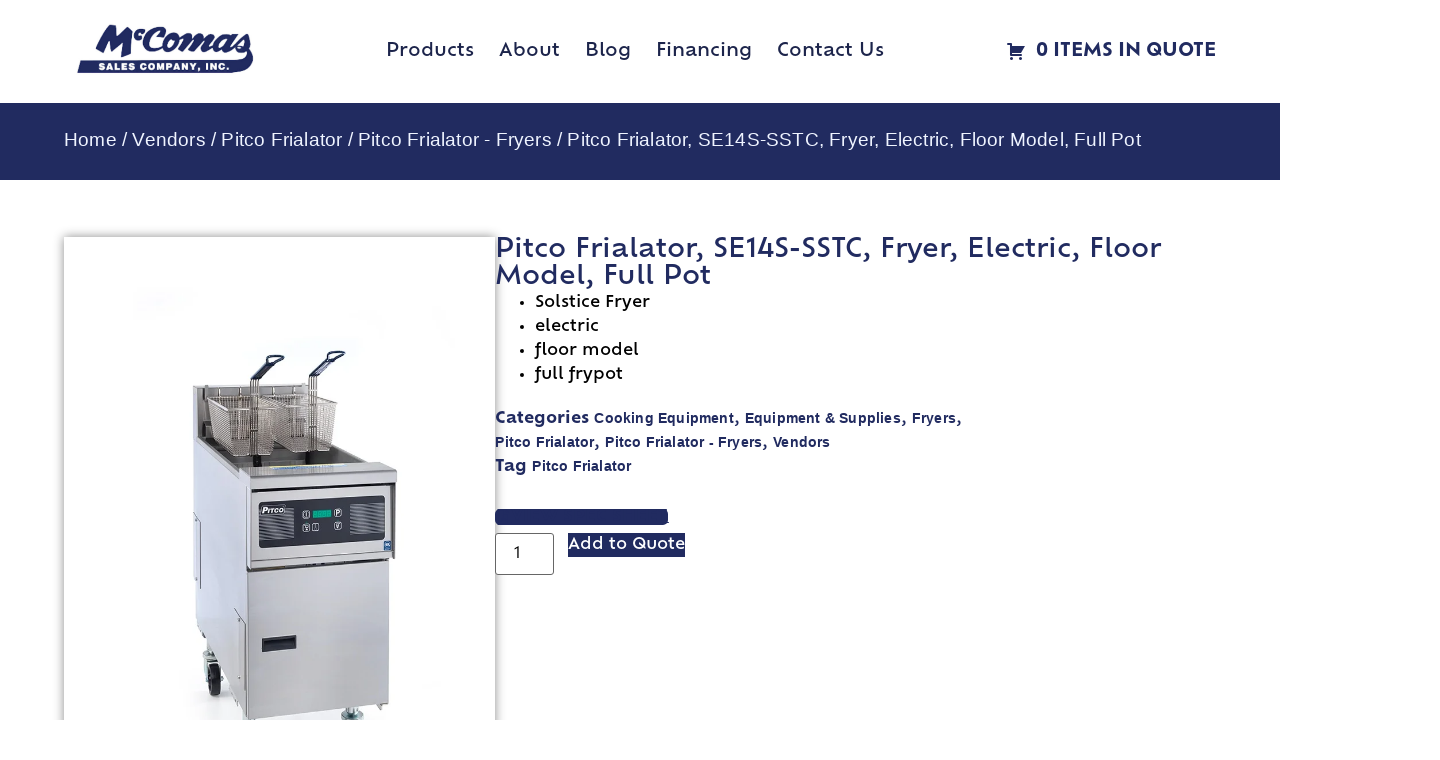

--- FILE ---
content_type: text/html; charset=UTF-8
request_url: http://mccomassales.com/product/pitco-frialator-se14-fryer-electric-floor-model-full-pot/
body_size: 21878
content:
<!doctype html>
<html lang="en-US">
<head>
	<meta charset="UTF-8">
	<meta name="viewport" content="width=device-width, initial-scale=1">
	<link rel="profile" href="https://gmpg.org/xfn/11">
	<meta name='robots' content='index, follow, max-image-preview:large, max-snippet:-1, max-video-preview:-1' />
	<style>img:is([sizes="auto" i], [sizes^="auto," i]) { contain-intrinsic-size: 3000px 1500px }</style>
	
            <script data-no-defer="1" data-ezscrex="false" data-cfasync="false" data-pagespeed-no-defer data-cookieconsent="ignore">
                var ctPublicFunctions = {"_ajax_nonce":"db3ee0eb91","_rest_nonce":"a579966442","_ajax_url":"\/wp-admin\/admin-ajax.php","_rest_url":"https:\/\/mccomassales.com\/wp-json\/","data__cookies_type":"none","data__ajax_type":"rest","data__bot_detector_enabled":"1","data__frontend_data_log_enabled":1,"cookiePrefix":"","wprocket_detected":false,"host_url":"mccomassales.com","text__ee_click_to_select":"Click to select the whole data","text__ee_original_email":"The complete one is","text__ee_got_it":"Got it","text__ee_blocked":"Blocked","text__ee_cannot_connect":"Cannot connect","text__ee_cannot_decode":"Can not decode email. Unknown reason","text__ee_email_decoder":"CleanTalk email decoder","text__ee_wait_for_decoding":"The magic is on the way!","text__ee_decoding_process":"Please wait a few seconds while we decode the contact data."}
            </script>
        
            <script data-no-defer="1" data-ezscrex="false" data-cfasync="false" data-pagespeed-no-defer data-cookieconsent="ignore">
                var ctPublic = {"_ajax_nonce":"db3ee0eb91","settings__forms__check_internal":"0","settings__forms__check_external":"0","settings__forms__force_protection":"0","settings__forms__search_test":"1","settings__data__bot_detector_enabled":"1","settings__sfw__anti_crawler":0,"blog_home":"https:\/\/mccomassales.com\/","pixel__setting":"3","pixel__enabled":false,"pixel__url":null,"data__email_check_before_post":"1","data__email_check_exist_post":"0","data__cookies_type":"none","data__key_is_ok":true,"data__visible_fields_required":true,"wl_brandname":"Anti-Spam by CleanTalk","wl_brandname_short":"CleanTalk","ct_checkjs_key":1355980935,"emailEncoderPassKey":"3903c6829a11ae5fa9cbaded2e4c1e38","bot_detector_forms_excluded":"W10=","advancedCacheExists":false,"varnishCacheExists":false,"wc_ajax_add_to_cart":true}
            </script>
        
	<!-- This site is optimized with the Yoast SEO plugin v26.4 - https://yoast.com/wordpress/plugins/seo/ -->
	<title>Pitco Frialator SE14 McComas Sales Company, Inc.</title>
	<meta name="description" content="Pitco Frialator, SE14, Fryer, Electric, Floor Model, Full Pot available at McComas Sales Company, Inc. in the Albuquerque, New Mexico area. Call for a quote at (505) 243-5263." />
	<link rel="canonical" href="https://mccomassales.com/product/pitco-frialator-se14-fryer-electric-floor-model-full-pot/" />
	<meta property="og:locale" content="en_US" />
	<meta property="og:type" content="article" />
	<meta property="og:title" content="Pitco Frialator SE14 McComas Sales Company, Inc." />
	<meta property="og:description" content="Pitco Frialator, SE14, Fryer, Electric, Floor Model, Full Pot available at McComas Sales Company, Inc. in the Albuquerque, New Mexico area. Call for a quote at (505) 243-5263." />
	<meta property="og:url" content="https://mccomassales.com/product/pitco-frialator-se14-fryer-electric-floor-model-full-pot/" />
	<meta property="og:site_name" content="McComas Sales Company Inc." />
	<meta property="article:modified_time" content="2025-09-07T00:06:32+00:00" />
	<meta name="twitter:card" content="summary_large_image" />
	<meta name="twitter:label1" content="Est. reading time" />
	<meta name="twitter:data1" content="1 minute" />
	<script type="application/ld+json" class="yoast-schema-graph">{"@context":"https://schema.org","@graph":[{"@type":"WebPage","@id":"https://mccomassales.com/product/pitco-frialator-se14-fryer-electric-floor-model-full-pot/","url":"https://mccomassales.com/product/pitco-frialator-se14-fryer-electric-floor-model-full-pot/","name":"Pitco Frialator SE14 McComas Sales Company, Inc.","isPartOf":{"@id":"https://mccomassales.com/#website"},"datePublished":"2024-06-06T17:03:08+00:00","dateModified":"2025-09-07T00:06:32+00:00","description":"Pitco Frialator, SE14, Fryer, Electric, Floor Model, Full Pot available at McComas Sales Company, Inc. in the Albuquerque, New Mexico area. Call for a quote at (505) 243-5263.","breadcrumb":{"@id":"https://mccomassales.com/product/pitco-frialator-se14-fryer-electric-floor-model-full-pot/#breadcrumb"},"inLanguage":"en-US","potentialAction":[{"@type":"ReadAction","target":["https://mccomassales.com/product/pitco-frialator-se14-fryer-electric-floor-model-full-pot/"]}]},{"@type":"BreadcrumbList","@id":"https://mccomassales.com/product/pitco-frialator-se14-fryer-electric-floor-model-full-pot/#breadcrumb","itemListElement":[{"@type":"ListItem","position":1,"name":"Home","item":"https://mccomassales.com/"},{"@type":"ListItem","position":2,"name":"Products","item":"https://mccomassales.com/products/"},{"@type":"ListItem","position":3,"name":"Pitco Frialator, SE14S-SSTC, Fryer, Electric, Floor Model, Full Pot"}]},{"@type":"WebSite","@id":"https://mccomassales.com/#website","url":"https://mccomassales.com/","name":"McComas Sales Company Inc.","description":"","publisher":{"@id":"https://mccomassales.com/#organization"},"potentialAction":[{"@type":"SearchAction","target":{"@type":"EntryPoint","urlTemplate":"https://mccomassales.com/?s={search_term_string}"},"query-input":{"@type":"PropertyValueSpecification","valueRequired":true,"valueName":"search_term_string"}}],"inLanguage":"en-US"},{"@type":"Organization","@id":"https://mccomassales.com/#organization","name":"Pride Centric Resources","url":"https://mccomassales.com/","logo":{"@type":"ImageObject","inLanguage":"en-US","@id":"https://mccomassales.com/#/schema/logo/image/","url":"https://mccomassales.com/wp-content/uploads/2024/06/cropped-logo.jpeg","contentUrl":"https://mccomassales.com/wp-content/uploads/2024/06/cropped-logo.jpeg","width":1000,"height":286,"caption":"Pride Centric Resources"},"image":{"@id":"https://mccomassales.com/#/schema/logo/image/"}}]}</script>
	<!-- / Yoast SEO plugin. -->


<link rel='dns-prefetch' href='//fd.cleantalk.org' />
<link rel='dns-prefetch' href='//www.googletagmanager.com' />
<link rel="alternate" type="application/rss+xml" title="McComas Sales Company Inc. &raquo; Feed" href="https://mccomassales.com/feed/" />
<link rel="alternate" type="application/rss+xml" title="McComas Sales Company Inc. &raquo; Comments Feed" href="https://mccomassales.com/comments/feed/" />
<link rel="alternate" type="application/rss+xml" title="McComas Sales Company Inc. &raquo; Pitco Frialator, SE14S-SSTC, Fryer, Electric, Floor Model, Full Pot Comments Feed" href="https://mccomassales.com/product/pitco-frialator-se14-fryer-electric-floor-model-full-pot/feed/" />
<script>
window._wpemojiSettings = {"baseUrl":"https:\/\/s.w.org\/images\/core\/emoji\/16.0.1\/72x72\/","ext":".png","svgUrl":"https:\/\/s.w.org\/images\/core\/emoji\/16.0.1\/svg\/","svgExt":".svg","source":{"concatemoji":"http:\/\/mccomassales.com\/wp-includes\/js\/wp-emoji-release.min.js?ver=6.8.3"}};
/*! This file is auto-generated */
!function(s,n){var o,i,e;function c(e){try{var t={supportTests:e,timestamp:(new Date).valueOf()};sessionStorage.setItem(o,JSON.stringify(t))}catch(e){}}function p(e,t,n){e.clearRect(0,0,e.canvas.width,e.canvas.height),e.fillText(t,0,0);var t=new Uint32Array(e.getImageData(0,0,e.canvas.width,e.canvas.height).data),a=(e.clearRect(0,0,e.canvas.width,e.canvas.height),e.fillText(n,0,0),new Uint32Array(e.getImageData(0,0,e.canvas.width,e.canvas.height).data));return t.every(function(e,t){return e===a[t]})}function u(e,t){e.clearRect(0,0,e.canvas.width,e.canvas.height),e.fillText(t,0,0);for(var n=e.getImageData(16,16,1,1),a=0;a<n.data.length;a++)if(0!==n.data[a])return!1;return!0}function f(e,t,n,a){switch(t){case"flag":return n(e,"\ud83c\udff3\ufe0f\u200d\u26a7\ufe0f","\ud83c\udff3\ufe0f\u200b\u26a7\ufe0f")?!1:!n(e,"\ud83c\udde8\ud83c\uddf6","\ud83c\udde8\u200b\ud83c\uddf6")&&!n(e,"\ud83c\udff4\udb40\udc67\udb40\udc62\udb40\udc65\udb40\udc6e\udb40\udc67\udb40\udc7f","\ud83c\udff4\u200b\udb40\udc67\u200b\udb40\udc62\u200b\udb40\udc65\u200b\udb40\udc6e\u200b\udb40\udc67\u200b\udb40\udc7f");case"emoji":return!a(e,"\ud83e\udedf")}return!1}function g(e,t,n,a){var r="undefined"!=typeof WorkerGlobalScope&&self instanceof WorkerGlobalScope?new OffscreenCanvas(300,150):s.createElement("canvas"),o=r.getContext("2d",{willReadFrequently:!0}),i=(o.textBaseline="top",o.font="600 32px Arial",{});return e.forEach(function(e){i[e]=t(o,e,n,a)}),i}function t(e){var t=s.createElement("script");t.src=e,t.defer=!0,s.head.appendChild(t)}"undefined"!=typeof Promise&&(o="wpEmojiSettingsSupports",i=["flag","emoji"],n.supports={everything:!0,everythingExceptFlag:!0},e=new Promise(function(e){s.addEventListener("DOMContentLoaded",e,{once:!0})}),new Promise(function(t){var n=function(){try{var e=JSON.parse(sessionStorage.getItem(o));if("object"==typeof e&&"number"==typeof e.timestamp&&(new Date).valueOf()<e.timestamp+604800&&"object"==typeof e.supportTests)return e.supportTests}catch(e){}return null}();if(!n){if("undefined"!=typeof Worker&&"undefined"!=typeof OffscreenCanvas&&"undefined"!=typeof URL&&URL.createObjectURL&&"undefined"!=typeof Blob)try{var e="postMessage("+g.toString()+"("+[JSON.stringify(i),f.toString(),p.toString(),u.toString()].join(",")+"));",a=new Blob([e],{type:"text/javascript"}),r=new Worker(URL.createObjectURL(a),{name:"wpTestEmojiSupports"});return void(r.onmessage=function(e){c(n=e.data),r.terminate(),t(n)})}catch(e){}c(n=g(i,f,p,u))}t(n)}).then(function(e){for(var t in e)n.supports[t]=e[t],n.supports.everything=n.supports.everything&&n.supports[t],"flag"!==t&&(n.supports.everythingExceptFlag=n.supports.everythingExceptFlag&&n.supports[t]);n.supports.everythingExceptFlag=n.supports.everythingExceptFlag&&!n.supports.flag,n.DOMReady=!1,n.readyCallback=function(){n.DOMReady=!0}}).then(function(){return e}).then(function(){var e;n.supports.everything||(n.readyCallback(),(e=n.source||{}).concatemoji?t(e.concatemoji):e.wpemoji&&e.twemoji&&(t(e.twemoji),t(e.wpemoji)))}))}((window,document),window._wpemojiSettings);
</script>
<link rel="stylesheet" type="text/css" href="https://use.typekit.net/iiq3gqi.css"><style id='wp-emoji-styles-inline-css'>

	img.wp-smiley, img.emoji {
		display: inline !important;
		border: none !important;
		box-shadow: none !important;
		height: 1em !important;
		width: 1em !important;
		margin: 0 0.07em !important;
		vertical-align: -0.1em !important;
		background: none !important;
		padding: 0 !important;
	}
</style>
<link rel='stylesheet' id='wp-block-library-css' href='http://mccomassales.com/wp-includes/css/dist/block-library/style.min.css?ver=6.8.3' media='all' />
<style id='global-styles-inline-css'>
:root{--wp--preset--aspect-ratio--square: 1;--wp--preset--aspect-ratio--4-3: 4/3;--wp--preset--aspect-ratio--3-4: 3/4;--wp--preset--aspect-ratio--3-2: 3/2;--wp--preset--aspect-ratio--2-3: 2/3;--wp--preset--aspect-ratio--16-9: 16/9;--wp--preset--aspect-ratio--9-16: 9/16;--wp--preset--color--black: #000000;--wp--preset--color--cyan-bluish-gray: #abb8c3;--wp--preset--color--white: #ffffff;--wp--preset--color--pale-pink: #f78da7;--wp--preset--color--vivid-red: #cf2e2e;--wp--preset--color--luminous-vivid-orange: #ff6900;--wp--preset--color--luminous-vivid-amber: #fcb900;--wp--preset--color--light-green-cyan: #7bdcb5;--wp--preset--color--vivid-green-cyan: #00d084;--wp--preset--color--pale-cyan-blue: #8ed1fc;--wp--preset--color--vivid-cyan-blue: #0693e3;--wp--preset--color--vivid-purple: #9b51e0;--wp--preset--gradient--vivid-cyan-blue-to-vivid-purple: linear-gradient(135deg,rgba(6,147,227,1) 0%,rgb(155,81,224) 100%);--wp--preset--gradient--light-green-cyan-to-vivid-green-cyan: linear-gradient(135deg,rgb(122,220,180) 0%,rgb(0,208,130) 100%);--wp--preset--gradient--luminous-vivid-amber-to-luminous-vivid-orange: linear-gradient(135deg,rgba(252,185,0,1) 0%,rgba(255,105,0,1) 100%);--wp--preset--gradient--luminous-vivid-orange-to-vivid-red: linear-gradient(135deg,rgba(255,105,0,1) 0%,rgb(207,46,46) 100%);--wp--preset--gradient--very-light-gray-to-cyan-bluish-gray: linear-gradient(135deg,rgb(238,238,238) 0%,rgb(169,184,195) 100%);--wp--preset--gradient--cool-to-warm-spectrum: linear-gradient(135deg,rgb(74,234,220) 0%,rgb(151,120,209) 20%,rgb(207,42,186) 40%,rgb(238,44,130) 60%,rgb(251,105,98) 80%,rgb(254,248,76) 100%);--wp--preset--gradient--blush-light-purple: linear-gradient(135deg,rgb(255,206,236) 0%,rgb(152,150,240) 100%);--wp--preset--gradient--blush-bordeaux: linear-gradient(135deg,rgb(254,205,165) 0%,rgb(254,45,45) 50%,rgb(107,0,62) 100%);--wp--preset--gradient--luminous-dusk: linear-gradient(135deg,rgb(255,203,112) 0%,rgb(199,81,192) 50%,rgb(65,88,208) 100%);--wp--preset--gradient--pale-ocean: linear-gradient(135deg,rgb(255,245,203) 0%,rgb(182,227,212) 50%,rgb(51,167,181) 100%);--wp--preset--gradient--electric-grass: linear-gradient(135deg,rgb(202,248,128) 0%,rgb(113,206,126) 100%);--wp--preset--gradient--midnight: linear-gradient(135deg,rgb(2,3,129) 0%,rgb(40,116,252) 100%);--wp--preset--font-size--small: 13px;--wp--preset--font-size--medium: 20px;--wp--preset--font-size--large: 36px;--wp--preset--font-size--x-large: 42px;--wp--preset--spacing--20: 0.44rem;--wp--preset--spacing--30: 0.67rem;--wp--preset--spacing--40: 1rem;--wp--preset--spacing--50: 1.5rem;--wp--preset--spacing--60: 2.25rem;--wp--preset--spacing--70: 3.38rem;--wp--preset--spacing--80: 5.06rem;--wp--preset--shadow--natural: 6px 6px 9px rgba(0, 0, 0, 0.2);--wp--preset--shadow--deep: 12px 12px 50px rgba(0, 0, 0, 0.4);--wp--preset--shadow--sharp: 6px 6px 0px rgba(0, 0, 0, 0.2);--wp--preset--shadow--outlined: 6px 6px 0px -3px rgba(255, 255, 255, 1), 6px 6px rgba(0, 0, 0, 1);--wp--preset--shadow--crisp: 6px 6px 0px rgba(0, 0, 0, 1);}:root { --wp--style--global--content-size: 800px;--wp--style--global--wide-size: 1200px; }:where(body) { margin: 0; }.wp-site-blocks > .alignleft { float: left; margin-right: 2em; }.wp-site-blocks > .alignright { float: right; margin-left: 2em; }.wp-site-blocks > .aligncenter { justify-content: center; margin-left: auto; margin-right: auto; }:where(.wp-site-blocks) > * { margin-block-start: 24px; margin-block-end: 0; }:where(.wp-site-blocks) > :first-child { margin-block-start: 0; }:where(.wp-site-blocks) > :last-child { margin-block-end: 0; }:root { --wp--style--block-gap: 24px; }:root :where(.is-layout-flow) > :first-child{margin-block-start: 0;}:root :where(.is-layout-flow) > :last-child{margin-block-end: 0;}:root :where(.is-layout-flow) > *{margin-block-start: 24px;margin-block-end: 0;}:root :where(.is-layout-constrained) > :first-child{margin-block-start: 0;}:root :where(.is-layout-constrained) > :last-child{margin-block-end: 0;}:root :where(.is-layout-constrained) > *{margin-block-start: 24px;margin-block-end: 0;}:root :where(.is-layout-flex){gap: 24px;}:root :where(.is-layout-grid){gap: 24px;}.is-layout-flow > .alignleft{float: left;margin-inline-start: 0;margin-inline-end: 2em;}.is-layout-flow > .alignright{float: right;margin-inline-start: 2em;margin-inline-end: 0;}.is-layout-flow > .aligncenter{margin-left: auto !important;margin-right: auto !important;}.is-layout-constrained > .alignleft{float: left;margin-inline-start: 0;margin-inline-end: 2em;}.is-layout-constrained > .alignright{float: right;margin-inline-start: 2em;margin-inline-end: 0;}.is-layout-constrained > .aligncenter{margin-left: auto !important;margin-right: auto !important;}.is-layout-constrained > :where(:not(.alignleft):not(.alignright):not(.alignfull)){max-width: var(--wp--style--global--content-size);margin-left: auto !important;margin-right: auto !important;}.is-layout-constrained > .alignwide{max-width: var(--wp--style--global--wide-size);}body .is-layout-flex{display: flex;}.is-layout-flex{flex-wrap: wrap;align-items: center;}.is-layout-flex > :is(*, div){margin: 0;}body .is-layout-grid{display: grid;}.is-layout-grid > :is(*, div){margin: 0;}body{padding-top: 0px;padding-right: 0px;padding-bottom: 0px;padding-left: 0px;}a:where(:not(.wp-element-button)){text-decoration: underline;}:root :where(.wp-element-button, .wp-block-button__link){background-color: #32373c;border-width: 0;color: #fff;font-family: inherit;font-size: inherit;line-height: inherit;padding: calc(0.667em + 2px) calc(1.333em + 2px);text-decoration: none;}.has-black-color{color: var(--wp--preset--color--black) !important;}.has-cyan-bluish-gray-color{color: var(--wp--preset--color--cyan-bluish-gray) !important;}.has-white-color{color: var(--wp--preset--color--white) !important;}.has-pale-pink-color{color: var(--wp--preset--color--pale-pink) !important;}.has-vivid-red-color{color: var(--wp--preset--color--vivid-red) !important;}.has-luminous-vivid-orange-color{color: var(--wp--preset--color--luminous-vivid-orange) !important;}.has-luminous-vivid-amber-color{color: var(--wp--preset--color--luminous-vivid-amber) !important;}.has-light-green-cyan-color{color: var(--wp--preset--color--light-green-cyan) !important;}.has-vivid-green-cyan-color{color: var(--wp--preset--color--vivid-green-cyan) !important;}.has-pale-cyan-blue-color{color: var(--wp--preset--color--pale-cyan-blue) !important;}.has-vivid-cyan-blue-color{color: var(--wp--preset--color--vivid-cyan-blue) !important;}.has-vivid-purple-color{color: var(--wp--preset--color--vivid-purple) !important;}.has-black-background-color{background-color: var(--wp--preset--color--black) !important;}.has-cyan-bluish-gray-background-color{background-color: var(--wp--preset--color--cyan-bluish-gray) !important;}.has-white-background-color{background-color: var(--wp--preset--color--white) !important;}.has-pale-pink-background-color{background-color: var(--wp--preset--color--pale-pink) !important;}.has-vivid-red-background-color{background-color: var(--wp--preset--color--vivid-red) !important;}.has-luminous-vivid-orange-background-color{background-color: var(--wp--preset--color--luminous-vivid-orange) !important;}.has-luminous-vivid-amber-background-color{background-color: var(--wp--preset--color--luminous-vivid-amber) !important;}.has-light-green-cyan-background-color{background-color: var(--wp--preset--color--light-green-cyan) !important;}.has-vivid-green-cyan-background-color{background-color: var(--wp--preset--color--vivid-green-cyan) !important;}.has-pale-cyan-blue-background-color{background-color: var(--wp--preset--color--pale-cyan-blue) !important;}.has-vivid-cyan-blue-background-color{background-color: var(--wp--preset--color--vivid-cyan-blue) !important;}.has-vivid-purple-background-color{background-color: var(--wp--preset--color--vivid-purple) !important;}.has-black-border-color{border-color: var(--wp--preset--color--black) !important;}.has-cyan-bluish-gray-border-color{border-color: var(--wp--preset--color--cyan-bluish-gray) !important;}.has-white-border-color{border-color: var(--wp--preset--color--white) !important;}.has-pale-pink-border-color{border-color: var(--wp--preset--color--pale-pink) !important;}.has-vivid-red-border-color{border-color: var(--wp--preset--color--vivid-red) !important;}.has-luminous-vivid-orange-border-color{border-color: var(--wp--preset--color--luminous-vivid-orange) !important;}.has-luminous-vivid-amber-border-color{border-color: var(--wp--preset--color--luminous-vivid-amber) !important;}.has-light-green-cyan-border-color{border-color: var(--wp--preset--color--light-green-cyan) !important;}.has-vivid-green-cyan-border-color{border-color: var(--wp--preset--color--vivid-green-cyan) !important;}.has-pale-cyan-blue-border-color{border-color: var(--wp--preset--color--pale-cyan-blue) !important;}.has-vivid-cyan-blue-border-color{border-color: var(--wp--preset--color--vivid-cyan-blue) !important;}.has-vivid-purple-border-color{border-color: var(--wp--preset--color--vivid-purple) !important;}.has-vivid-cyan-blue-to-vivid-purple-gradient-background{background: var(--wp--preset--gradient--vivid-cyan-blue-to-vivid-purple) !important;}.has-light-green-cyan-to-vivid-green-cyan-gradient-background{background: var(--wp--preset--gradient--light-green-cyan-to-vivid-green-cyan) !important;}.has-luminous-vivid-amber-to-luminous-vivid-orange-gradient-background{background: var(--wp--preset--gradient--luminous-vivid-amber-to-luminous-vivid-orange) !important;}.has-luminous-vivid-orange-to-vivid-red-gradient-background{background: var(--wp--preset--gradient--luminous-vivid-orange-to-vivid-red) !important;}.has-very-light-gray-to-cyan-bluish-gray-gradient-background{background: var(--wp--preset--gradient--very-light-gray-to-cyan-bluish-gray) !important;}.has-cool-to-warm-spectrum-gradient-background{background: var(--wp--preset--gradient--cool-to-warm-spectrum) !important;}.has-blush-light-purple-gradient-background{background: var(--wp--preset--gradient--blush-light-purple) !important;}.has-blush-bordeaux-gradient-background{background: var(--wp--preset--gradient--blush-bordeaux) !important;}.has-luminous-dusk-gradient-background{background: var(--wp--preset--gradient--luminous-dusk) !important;}.has-pale-ocean-gradient-background{background: var(--wp--preset--gradient--pale-ocean) !important;}.has-electric-grass-gradient-background{background: var(--wp--preset--gradient--electric-grass) !important;}.has-midnight-gradient-background{background: var(--wp--preset--gradient--midnight) !important;}.has-small-font-size{font-size: var(--wp--preset--font-size--small) !important;}.has-medium-font-size{font-size: var(--wp--preset--font-size--medium) !important;}.has-large-font-size{font-size: var(--wp--preset--font-size--large) !important;}.has-x-large-font-size{font-size: var(--wp--preset--font-size--x-large) !important;}
:root :where(.wp-block-pullquote){font-size: 1.5em;line-height: 1.6;}
</style>
<link rel='stylesheet' id='cleantalk-public-css-css' href='http://mccomassales.com/wp-content/plugins/cleantalk-spam-protect/css/cleantalk-public.min.css?ver=6.68_1764002030' media='all' />
<link rel='stylesheet' id='cleantalk-email-decoder-css-css' href='http://mccomassales.com/wp-content/plugins/cleantalk-spam-protect/css/cleantalk-email-decoder.min.css?ver=6.68_1764002030' media='all' />
<link rel='stylesheet' id='afrfq-front-css' href='http://mccomassales.com/wp-content/plugins/woocommerce-request-a-quote/assets/css/afrfq_front.css?ver=1.1' media='all' />
<link rel='stylesheet' id='select2-front-css' href='http://mccomassales.com/wp-content/plugins/woocommerce-request-a-quote//assets/css/select2.css?ver=1.0' media='all' />
<link rel='stylesheet' id='dashicons-css' href='http://mccomassales.com/wp-includes/css/dashicons.min.css?ver=6.8.3' media='all' />
<link rel='stylesheet' id='photoswipe-css' href='http://mccomassales.com/wp-content/plugins/woocommerce/assets/css/photoswipe/photoswipe.min.css?ver=10.3.7' media='all' />
<link rel='stylesheet' id='photoswipe-default-skin-css' href='http://mccomassales.com/wp-content/plugins/woocommerce/assets/css/photoswipe/default-skin/default-skin.min.css?ver=10.3.7' media='all' />
<link rel='stylesheet' id='woocommerce-layout-css' href='http://mccomassales.com/wp-content/plugins/woocommerce/assets/css/woocommerce-layout.css?ver=10.3.7' media='all' />
<link rel='stylesheet' id='woocommerce-smallscreen-css' href='http://mccomassales.com/wp-content/plugins/woocommerce/assets/css/woocommerce-smallscreen.css?ver=10.3.7' media='only screen and (max-width: 768px)' />
<link rel='stylesheet' id='woocommerce-general-css' href='http://mccomassales.com/wp-content/plugins/woocommerce/assets/css/woocommerce.css?ver=10.3.7' media='all' />
<style id='woocommerce-inline-inline-css'>
.woocommerce form .form-row .required { visibility: visible; }
</style>
<link rel='stylesheet' id='cs-woo-front-css-css' href='http://mccomassales.com/wp-content/plugins/corestack-api/public/css/common/common.css?ver=2.1.2' media='all' />
<link rel='stylesheet' id='cs-woo-font-awesome-style-css' href='http://mccomassales.com/wp-content/plugins/corestack-api/public/css/fontawesome/css/font-awesome.min.css?ver=2.1.2' media='all' />
<link rel='stylesheet' id='cs-woo-front-classic-design-css' href='http://mccomassales.com/wp-content/plugins/corestack-api/public/css/filter/classic-design.css?ver=2.1.2' media='all' />
<link rel='stylesheet' id='corestack-api-css' href='http://mccomassales.com/wp-content/plugins/corestack-api/public/css/corestack-api-public.css' media='all' />
<link rel='stylesheet' id='search-filter-plugin-styles-css' href='http://mccomassales.com/wp-content/plugins/search-filter-pro/public/assets/css/search-filter.min.css?ver=2.5.21' media='all' />
<link rel='stylesheet' id='brands-styles-css' href='http://mccomassales.com/wp-content/plugins/woocommerce/assets/css/brands.css?ver=10.3.7' media='all' />
<link rel='stylesheet' id='hello-elementor-css' href='http://mccomassales.com/wp-content/themes/hello-elementor/assets/css/reset.css?ver=3.4.4' media='all' />
<link rel='stylesheet' id='hello-elementor-theme-style-css' href='http://mccomassales.com/wp-content/themes/hello-elementor/assets/css/theme.css?ver=3.4.4' media='all' />
<link rel='stylesheet' id='hello-elementor-header-footer-css' href='http://mccomassales.com/wp-content/themes/hello-elementor/assets/css/header-footer.css?ver=3.4.4' media='all' />
<link rel='stylesheet' id='chld_thm_cfg_child-css' href='http://mccomassales.com/wp-content/themes/hello-elementor-child/style.css?ver=6.8.3' media='all' />
<link rel='stylesheet' id='elementor-frontend-css' href='http://mccomassales.com/wp-content/plugins/elementor/assets/css/frontend.min.css?ver=3.33.2' media='all' />
<link rel='stylesheet' id='elementor-post-6-css' href='http://mccomassales.com/wp-content/uploads/elementor/css/post-6.css?ver=1768285957' media='all' />
<link rel='stylesheet' id='widget-image-css' href='http://mccomassales.com/wp-content/plugins/elementor/assets/css/widget-image.min.css?ver=3.33.2' media='all' />
<link rel='stylesheet' id='widget-nav-menu-css' href='http://mccomassales.com/wp-content/plugins/elementor-pro/assets/css/widget-nav-menu.min.css?ver=3.33.1' media='all' />
<link rel='stylesheet' id='e-sticky-css' href='http://mccomassales.com/wp-content/plugins/elementor-pro/assets/css/modules/sticky.min.css?ver=3.33.1' media='all' />
<link rel='stylesheet' id='e-motion-fx-css' href='http://mccomassales.com/wp-content/plugins/elementor-pro/assets/css/modules/motion-fx.min.css?ver=3.33.1' media='all' />
<link rel='stylesheet' id='widget-social-icons-css' href='http://mccomassales.com/wp-content/plugins/elementor/assets/css/widget-social-icons.min.css?ver=3.33.2' media='all' />
<link rel='stylesheet' id='e-apple-webkit-css' href='http://mccomassales.com/wp-content/plugins/elementor/assets/css/conditionals/apple-webkit.min.css?ver=3.33.2' media='all' />
<link rel='stylesheet' id='widget-woocommerce-product-images-css' href='http://mccomassales.com/wp-content/plugins/elementor-pro/assets/css/widget-woocommerce-product-images.min.css?ver=3.33.1' media='all' />
<link rel='stylesheet' id='widget-heading-css' href='http://mccomassales.com/wp-content/plugins/elementor/assets/css/widget-heading.min.css?ver=3.33.2' media='all' />
<link rel='stylesheet' id='widget-woocommerce-product-price-css' href='http://mccomassales.com/wp-content/plugins/elementor-pro/assets/css/widget-woocommerce-product-price.min.css?ver=3.33.1' media='all' />
<link rel='stylesheet' id='widget-woocommerce-product-meta-css' href='http://mccomassales.com/wp-content/plugins/elementor-pro/assets/css/widget-woocommerce-product-meta.min.css?ver=3.33.1' media='all' />
<link rel='stylesheet' id='widget-woocommerce-product-add-to-cart-css' href='http://mccomassales.com/wp-content/plugins/elementor-pro/assets/css/widget-woocommerce-product-add-to-cart.min.css?ver=3.33.1' media='all' />
<link rel='stylesheet' id='widget-woocommerce-product-additional-information-css' href='http://mccomassales.com/wp-content/plugins/elementor-pro/assets/css/widget-woocommerce-product-additional-information.min.css?ver=3.33.1' media='all' />
<link rel='stylesheet' id='widget-woocommerce-products-css' href='http://mccomassales.com/wp-content/plugins/elementor-pro/assets/css/widget-woocommerce-products.min.css?ver=3.33.1' media='all' />
<link rel='stylesheet' id='widget-woocommerce-categories-css' href='http://mccomassales.com/wp-content/plugins/elementor-pro/assets/css/widget-woocommerce-categories.min.css?ver=3.33.1' media='all' />
<link rel='stylesheet' id='e-animation-grow-css' href='http://mccomassales.com/wp-content/plugins/elementor/assets/lib/animations/styles/e-animation-grow.min.css?ver=3.33.2' media='all' />
<link rel='stylesheet' id='e-animation-zoomIn-css' href='http://mccomassales.com/wp-content/plugins/elementor/assets/lib/animations/styles/zoomIn.min.css?ver=3.33.2' media='all' />
<link rel='stylesheet' id='e-popup-css' href='http://mccomassales.com/wp-content/plugins/elementor-pro/assets/css/conditionals/popup.min.css?ver=3.33.1' media='all' />
<link rel='stylesheet' id='elementor-post-48130-css' href='http://mccomassales.com/wp-content/uploads/elementor/css/post-48130.css?ver=1768285957' media='all' />
<link rel='stylesheet' id='elementor-post-48131-css' href='http://mccomassales.com/wp-content/uploads/elementor/css/post-48131.css?ver=1768285957' media='all' />
<link rel='stylesheet' id='elementor-post-48206-css' href='http://mccomassales.com/wp-content/uploads/elementor/css/post-48206.css?ver=1768285962' media='all' />
<link rel='stylesheet' id='elementor-post-93795-css' href='http://mccomassales.com/wp-content/uploads/elementor/css/post-93795.css?ver=1768285957' media='all' />
<link rel='stylesheet' id='elementor-gf-local-birthstone-css' href='//mccomassales.com/wp-content/uploads/omgf/elementor-gf-local-birthstone/elementor-gf-local-birthstone.css?ver=1759332267' media='all' />
<script src="http://mccomassales.com/wp-content/plugins/cleantalk-spam-protect/js/apbct-public-bundle.min.js?ver=6.68_1764002030" id="apbct-public-bundle.min-js-js"></script>
<script src="https://fd.cleantalk.org/ct-bot-detector-wrapper.js?ver=6.68" id="ct_bot_detector-js" defer data-wp-strategy="defer"></script>
<script src="http://mccomassales.com/wp-includes/js/jquery/jquery.min.js?ver=3.7.1" id="jquery-core-js"></script>
<script src="http://mccomassales.com/wp-includes/js/jquery/jquery-migrate.min.js?ver=3.4.1" id="jquery-migrate-js"></script>
<script src="http://mccomassales.com/wp-content/plugins/woocommerce/assets/js/jquery-blockui/jquery.blockUI.min.js?ver=2.7.0-wc.10.3.7" id="wc-jquery-blockui-js" defer data-wp-strategy="defer"></script>
<script id="wc-add-to-cart-js-extra">
var wc_add_to_cart_params = {"ajax_url":"\/wp-admin\/admin-ajax.php","wc_ajax_url":"\/?wc-ajax=%%endpoint%%","i18n_view_cart":"View cart","cart_url":"https:\/\/mccomassales.com\/cart\/","is_cart":"","cart_redirect_after_add":"no"};
</script>
<script src="http://mccomassales.com/wp-content/plugins/woocommerce/assets/js/frontend/add-to-cart.min.js?ver=10.3.7" id="wc-add-to-cart-js" defer data-wp-strategy="defer"></script>
<script src="http://mccomassales.com/wp-content/plugins/woocommerce/assets/js/zoom/jquery.zoom.min.js?ver=1.7.21-wc.10.3.7" id="wc-zoom-js" defer data-wp-strategy="defer"></script>
<script src="http://mccomassales.com/wp-content/plugins/woocommerce/assets/js/flexslider/jquery.flexslider.min.js?ver=2.7.2-wc.10.3.7" id="wc-flexslider-js" defer data-wp-strategy="defer"></script>
<script src="http://mccomassales.com/wp-content/plugins/woocommerce/assets/js/photoswipe/photoswipe.min.js?ver=4.1.1-wc.10.3.7" id="wc-photoswipe-js" defer data-wp-strategy="defer"></script>
<script src="http://mccomassales.com/wp-content/plugins/woocommerce/assets/js/photoswipe/photoswipe-ui-default.min.js?ver=4.1.1-wc.10.3.7" id="wc-photoswipe-ui-default-js" defer data-wp-strategy="defer"></script>
<script id="wc-single-product-js-extra">
var wc_single_product_params = {"i18n_required_rating_text":"Please select a rating","i18n_rating_options":["1 of 5 stars","2 of 5 stars","3 of 5 stars","4 of 5 stars","5 of 5 stars"],"i18n_product_gallery_trigger_text":"View full-screen image gallery","review_rating_required":"yes","flexslider":{"rtl":false,"animation":"slide","smoothHeight":true,"directionNav":false,"controlNav":"thumbnails","slideshow":false,"animationSpeed":500,"animationLoop":false,"allowOneSlide":false},"zoom_enabled":"1","zoom_options":[],"photoswipe_enabled":"1","photoswipe_options":{"shareEl":false,"closeOnScroll":false,"history":false,"hideAnimationDuration":0,"showAnimationDuration":0},"flexslider_enabled":"1"};
</script>
<script src="http://mccomassales.com/wp-content/plugins/woocommerce/assets/js/frontend/single-product.min.js?ver=10.3.7" id="wc-single-product-js" defer data-wp-strategy="defer"></script>
<script src="http://mccomassales.com/wp-content/plugins/woocommerce/assets/js/js-cookie/js.cookie.min.js?ver=2.1.4-wc.10.3.7" id="wc-js-cookie-js" defer data-wp-strategy="defer"></script>
<script id="woocommerce-js-extra">
var woocommerce_params = {"ajax_url":"\/wp-admin\/admin-ajax.php","wc_ajax_url":"\/?wc-ajax=%%endpoint%%","i18n_password_show":"Show password","i18n_password_hide":"Hide password"};
</script>
<script src="http://mccomassales.com/wp-content/plugins/woocommerce/assets/js/frontend/woocommerce.min.js?ver=10.3.7" id="woocommerce-js" defer data-wp-strategy="defer"></script>
<script src="http://mccomassales.com/wp-content/plugins/corestack-api/public/js/corestack-api-public.js" id="corestack-api-js"></script>
<script id="search-filter-plugin-build-js-extra">
var SF_LDATA = {"ajax_url":"https:\/\/mccomassales.com\/wp-admin\/admin-ajax.php","home_url":"https:\/\/mccomassales.com\/","extensions":[]};
</script>
<script src="http://mccomassales.com/wp-content/plugins/search-filter-pro/public/assets/js/search-filter-build.min.js?ver=2.5.21" id="search-filter-plugin-build-js"></script>
<script src="http://mccomassales.com/wp-content/plugins/search-filter-pro/public/assets/js/chosen.jquery.min.js?ver=2.5.21" id="search-filter-plugin-chosen-js"></script>
<script src="http://mccomassales.com/wp-content/plugins/elementor-pro/assets/js/page-transitions.min.js?ver=3.33.1" id="page-transitions-js"></script>
<link rel="https://api.w.org/" href="https://mccomassales.com/wp-json/" /><link rel="alternate" title="JSON" type="application/json" href="https://mccomassales.com/wp-json/wp/v2/product/73287" /><link rel="EditURI" type="application/rsd+xml" title="RSD" href="https://mccomassales.com/xmlrpc.php?rsd" />
<meta name="generator" content="WordPress 6.8.3" />
<meta name="generator" content="WooCommerce 10.3.7" />
<link rel='shortlink' href='https://mccomassales.com/?p=73287' />
<link rel="alternate" title="oEmbed (JSON)" type="application/json+oembed" href="https://mccomassales.com/wp-json/oembed/1.0/embed?url=https%3A%2F%2Fmccomassales.com%2Fproduct%2Fpitco-frialator-se14-fryer-electric-floor-model-full-pot%2F" />
<link rel="alternate" title="oEmbed (XML)" type="text/xml+oembed" href="https://mccomassales.com/wp-json/oembed/1.0/embed?url=https%3A%2F%2Fmccomassales.com%2Fproduct%2Fpitco-frialator-se14-fryer-electric-floor-model-full-pot%2F&#038;format=xml" />
<meta name="generator" content="Site Kit by Google 1.170.0" />			<style type="text/css">
						</style>
				<noscript><style>.woocommerce-product-gallery{ opacity: 1 !important; }</style></noscript>
	
<!-- Google AdSense meta tags added by Site Kit -->
<meta name="google-adsense-platform-account" content="ca-host-pub-2644536267352236">
<meta name="google-adsense-platform-domain" content="sitekit.withgoogle.com">
<!-- End Google AdSense meta tags added by Site Kit -->
<meta name="generator" content="Elementor 3.33.2; features: e_font_icon_svg, additional_custom_breakpoints; settings: css_print_method-external, google_font-enabled, font_display-swap">
			<style>
				.e-con.e-parent:nth-of-type(n+4):not(.e-lazyloaded):not(.e-no-lazyload),
				.e-con.e-parent:nth-of-type(n+4):not(.e-lazyloaded):not(.e-no-lazyload) * {
					background-image: none !important;
				}
				@media screen and (max-height: 1024px) {
					.e-con.e-parent:nth-of-type(n+3):not(.e-lazyloaded):not(.e-no-lazyload),
					.e-con.e-parent:nth-of-type(n+3):not(.e-lazyloaded):not(.e-no-lazyload) * {
						background-image: none !important;
					}
				}
				@media screen and (max-height: 640px) {
					.e-con.e-parent:nth-of-type(n+2):not(.e-lazyloaded):not(.e-no-lazyload),
					.e-con.e-parent:nth-of-type(n+2):not(.e-lazyloaded):not(.e-no-lazyload) * {
						background-image: none !important;
					}
				}
			</style>
			<link rel="icon" href="https://mccomassales.com/wp-content/uploads/2025/10/cropped-mccomas-favicon-32x32.png" sizes="32x32" />
<link rel="icon" href="https://mccomassales.com/wp-content/uploads/2025/10/cropped-mccomas-favicon-192x192.png" sizes="192x192" />
<link rel="apple-touch-icon" href="https://mccomassales.com/wp-content/uploads/2025/10/cropped-mccomas-favicon-180x180.png" />
<meta name="msapplication-TileImage" content="https://mccomassales.com/wp-content/uploads/2025/10/cropped-mccomas-favicon-270x270.png" />
		<style id="wp-custom-css">
			/* SEARCH AND FILTER PRO */

.searchandfilter > u l>li[data-sf-field-input-type="checkbox"]:not(:has(li)),
.searchandfilter> ul > li[data-sf-field-input-type="radio"]:not(:has(li + li)),
.searchandfilter> ul > li[data-sf-field-input-type="select"]:not(:has(option + option)) {
    display:none;
}		</style>
		</head>
<body class="wp-singular product-template-default single single-product postid-73287 wp-custom-logo wp-embed-responsive wp-theme-hello-elementor wp-child-theme-hello-elementor-child theme-hello-elementor woocommerce woocommerce-page woocommerce-no-js pcr hello-elementor-default elementor-default elementor-template-full-width elementor-kit-6 elementor-page-48206">

		<e-page-transition preloader-type="animation" preloader-animation-type="circle" class="e-page-transition--entering" exclude="^https\:\/\/mccomassales\.com\/wp\-admin\/">
					</e-page-transition>
		
<a class="skip-link screen-reader-text" href="#content">Skip to content</a>

		<header data-elementor-type="header" data-elementor-id="48130" class="elementor elementor-48130 elementor-location-header" data-elementor-post-type="elementor_library">
			<div class="elementor-element elementor-element-61ba172d e-flex e-con-boxed e-con e-parent" data-id="61ba172d" data-element_type="container" data-settings="{&quot;background_background&quot;:&quot;classic&quot;,&quot;sticky&quot;:&quot;top&quot;,&quot;motion_fx_motion_fx_scrolling&quot;:&quot;yes&quot;,&quot;motion_fx_devices&quot;:[&quot;desktop&quot;,&quot;tablet&quot;,&quot;mobile&quot;],&quot;sticky_on&quot;:[&quot;desktop&quot;,&quot;tablet&quot;,&quot;mobile&quot;],&quot;sticky_offset&quot;:0,&quot;sticky_effects_offset&quot;:0,&quot;sticky_anchor_link_offset&quot;:0}">
					<div class="e-con-inner">
				<div class="elementor-element elementor-element-7f2460ce elementor-widget elementor-widget-theme-site-logo elementor-widget-image" data-id="7f2460ce" data-element_type="widget" data-widget_type="theme-site-logo.default">
				<div class="elementor-widget-container">
											<a href="https://mccomassales.com">
			<img fetchpriority="high" width="768" height="220" src="https://mccomassales.com/wp-content/uploads/2024/06/cropped-logo-768x220.jpeg" class="attachment-medium_large size-medium_large wp-image-48519" alt="" srcset="https://mccomassales.com/wp-content/uploads/2024/06/cropped-logo-768x220.jpeg 768w, https://mccomassales.com/wp-content/uploads/2024/06/cropped-logo-600x172.jpeg 600w, https://mccomassales.com/wp-content/uploads/2024/06/cropped-logo.jpeg 1000w" sizes="(max-width: 768px) 100vw, 768px" />				</a>
											</div>
				</div>
				<div class="elementor-element elementor-element-7c869515 elementor-nav-menu--stretch elementor-nav-menu__align-end elementor-nav-menu--dropdown-tablet elementor-nav-menu__text-align-aside elementor-nav-menu--toggle elementor-nav-menu--burger elementor-widget elementor-widget-nav-menu" data-id="7c869515" data-element_type="widget" data-settings="{&quot;full_width&quot;:&quot;stretch&quot;,&quot;layout&quot;:&quot;horizontal&quot;,&quot;submenu_icon&quot;:{&quot;value&quot;:&quot;&lt;svg aria-hidden=\&quot;true\&quot; class=\&quot;e-font-icon-svg e-fas-caret-down\&quot; viewBox=\&quot;0 0 320 512\&quot; xmlns=\&quot;http:\/\/www.w3.org\/2000\/svg\&quot;&gt;&lt;path d=\&quot;M31.3 192h257.3c17.8 0 26.7 21.5 14.1 34.1L174.1 354.8c-7.8 7.8-20.5 7.8-28.3 0L17.2 226.1C4.6 213.5 13.5 192 31.3 192z\&quot;&gt;&lt;\/path&gt;&lt;\/svg&gt;&quot;,&quot;library&quot;:&quot;fa-solid&quot;},&quot;toggle&quot;:&quot;burger&quot;}" data-widget_type="nav-menu.default">
				<div class="elementor-widget-container">
								<nav aria-label="Menu" class="elementor-nav-menu--main elementor-nav-menu__container elementor-nav-menu--layout-horizontal e--pointer-underline e--animation-fade">
				<ul id="menu-1-7c869515" class="elementor-nav-menu"><li class="menu-item menu-item-type-post_type menu-item-object-page menu-item-has-children current_page_parent menu-item-48531"><a href="https://mccomassales.com/products/" class="elementor-item">Products</a>
<ul class="sub-menu elementor-nav-menu--dropdown">
	<li class="pcr-menu-bold menu-item menu-item-type-post_type menu-item-object-page current_page_parent menu-item-82921"><a href="https://mccomassales.com/products/" class="elementor-sub-item">Shop All Products</a></li>
	<li class="pcr-menu-bold menu-item menu-item-type-custom menu-item-object-custom menu-item-87426"><a href="https://mccomassales.com/product-category/vendors" class="elementor-sub-item">View All Vendors</a></li>
	<li class="menu-item menu-item-type-taxonomy menu-item-object-product_cat menu-item-82837"><a href="https://mccomassales.com/product-category/equipment-supplies/beverage-bar/" class="elementor-sub-item">Beverage &amp; Bar</a></li>
	<li class="menu-item menu-item-type-taxonomy menu-item-object-product_cat menu-item-82840"><a href="https://mccomassales.com/product-category/equipment-supplies/chef-apparel/" class="elementor-sub-item">Chef Apparel</a></li>
	<li class="menu-item menu-item-type-taxonomy menu-item-object-product_cat menu-item-82841"><a href="https://mccomassales.com/product-category/equipment-supplies/cleaning-facility/" class="elementor-sub-item">Cleaning &amp; Facility</a></li>
	<li class="menu-item menu-item-type-taxonomy menu-item-object-product_cat menu-item-82832"><a href="https://mccomassales.com/product-category/equipment-supplies/concessions-food-service/" class="elementor-sub-item">Concessions &amp; Food Service</a></li>
	<li class="menu-item menu-item-type-taxonomy menu-item-object-product_cat current-product-ancestor current-menu-parent current-product-parent menu-item-82833"><a href="https://mccomassales.com/product-category/equipment-supplies/cooking-equipment/" class="elementor-sub-item">Cooking Equipment</a></li>
	<li class="menu-item menu-item-type-taxonomy menu-item-object-product_cat menu-item-82844"><a href="https://mccomassales.com/product-category/equipment-supplies/dish-washing-equipment/" class="elementor-sub-item">Dish Washing Equipment</a></li>
	<li class="menu-item menu-item-type-taxonomy menu-item-object-product_cat menu-item-82845"><a href="https://mccomassales.com/product-category/equipment-supplies/disposables/" class="elementor-sub-item">Disposables</a></li>
	<li class="menu-item menu-item-type-taxonomy menu-item-object-product_cat menu-item-82847"><a href="https://mccomassales.com/product-category/equipment-supplies/food-preparation/" class="elementor-sub-item">Food Preparation</a></li>
	<li class="menu-item menu-item-type-taxonomy menu-item-object-product_cat menu-item-82838"><a href="https://mccomassales.com/product-category/equipment-supplies/ice-machines/" class="elementor-sub-item">Ice Machines</a></li>
	<li class="menu-item menu-item-type-taxonomy menu-item-object-product_cat menu-item-82834"><a href="https://mccomassales.com/product-category/equipment-supplies/refrigeration/" class="elementor-sub-item">Refrigeration</a></li>
	<li class="menu-item menu-item-type-taxonomy menu-item-object-product_cat menu-item-82831"><a href="https://mccomassales.com/product-category/equipment-supplies/smallwares-kitchen-accessories/" class="elementor-sub-item">Smallwares &amp; Kitchen Accessories</a></li>
	<li class="menu-item menu-item-type-taxonomy menu-item-object-product_cat menu-item-82836"><a href="https://mccomassales.com/product-category/equipment-supplies/storage-transportation/" class="elementor-sub-item">Storage &amp; Transportation</a></li>
	<li class="menu-item menu-item-type-taxonomy menu-item-object-product_cat menu-item-82835"><a href="https://mccomassales.com/product-category/equipment-supplies/tabletop/" class="elementor-sub-item">Tabletop</a></li>
</ul>
</li>
<li class="menu-item menu-item-type-post_type menu-item-object-page menu-item-48529"><a href="https://mccomassales.com/about/" class="elementor-item">About</a></li>
<li class="menu-item menu-item-type-post_type menu-item-object-page menu-item-48528"><a href="https://mccomassales.com/blog/" class="elementor-item">Blog</a></li>
<li class="menu-item menu-item-type-post_type menu-item-object-page menu-item-48527"><a href="https://mccomassales.com/financing/" class="elementor-item">Financing</a></li>
<li class="menu-item menu-item-type-post_type menu-item-object-page menu-item-48530"><a href="https://mccomassales.com/contact-us/" class="elementor-item">Contact Us</a></li>
</ul>			</nav>
					<div class="elementor-menu-toggle" role="button" tabindex="0" aria-label="Menu Toggle" aria-expanded="false">
			<svg aria-hidden="true" role="presentation" class="elementor-menu-toggle__icon--open e-font-icon-svg e-eicon-menu-bar" viewBox="0 0 1000 1000" xmlns="http://www.w3.org/2000/svg"><path d="M104 333H896C929 333 958 304 958 271S929 208 896 208H104C71 208 42 237 42 271S71 333 104 333ZM104 583H896C929 583 958 554 958 521S929 458 896 458H104C71 458 42 487 42 521S71 583 104 583ZM104 833H896C929 833 958 804 958 771S929 708 896 708H104C71 708 42 737 42 771S71 833 104 833Z"></path></svg><svg aria-hidden="true" role="presentation" class="elementor-menu-toggle__icon--close e-font-icon-svg e-eicon-close" viewBox="0 0 1000 1000" xmlns="http://www.w3.org/2000/svg"><path d="M742 167L500 408 258 167C246 154 233 150 217 150 196 150 179 158 167 167 154 179 150 196 150 212 150 229 154 242 171 254L408 500 167 742C138 771 138 800 167 829 196 858 225 858 254 829L496 587 738 829C750 842 767 846 783 846 800 846 817 842 829 829 842 817 846 804 846 783 846 767 842 750 829 737L588 500 833 258C863 229 863 200 833 171 804 137 775 137 742 167Z"></path></svg>		</div>
					<nav class="elementor-nav-menu--dropdown elementor-nav-menu__container" aria-hidden="true">
				<ul id="menu-2-7c869515" class="elementor-nav-menu"><li class="menu-item menu-item-type-post_type menu-item-object-page menu-item-has-children current_page_parent menu-item-48531"><a href="https://mccomassales.com/products/" class="elementor-item" tabindex="-1">Products</a>
<ul class="sub-menu elementor-nav-menu--dropdown">
	<li class="pcr-menu-bold menu-item menu-item-type-post_type menu-item-object-page current_page_parent menu-item-82921"><a href="https://mccomassales.com/products/" class="elementor-sub-item" tabindex="-1">Shop All Products</a></li>
	<li class="pcr-menu-bold menu-item menu-item-type-custom menu-item-object-custom menu-item-87426"><a href="https://mccomassales.com/product-category/vendors" class="elementor-sub-item" tabindex="-1">View All Vendors</a></li>
	<li class="menu-item menu-item-type-taxonomy menu-item-object-product_cat menu-item-82837"><a href="https://mccomassales.com/product-category/equipment-supplies/beverage-bar/" class="elementor-sub-item" tabindex="-1">Beverage &amp; Bar</a></li>
	<li class="menu-item menu-item-type-taxonomy menu-item-object-product_cat menu-item-82840"><a href="https://mccomassales.com/product-category/equipment-supplies/chef-apparel/" class="elementor-sub-item" tabindex="-1">Chef Apparel</a></li>
	<li class="menu-item menu-item-type-taxonomy menu-item-object-product_cat menu-item-82841"><a href="https://mccomassales.com/product-category/equipment-supplies/cleaning-facility/" class="elementor-sub-item" tabindex="-1">Cleaning &amp; Facility</a></li>
	<li class="menu-item menu-item-type-taxonomy menu-item-object-product_cat menu-item-82832"><a href="https://mccomassales.com/product-category/equipment-supplies/concessions-food-service/" class="elementor-sub-item" tabindex="-1">Concessions &amp; Food Service</a></li>
	<li class="menu-item menu-item-type-taxonomy menu-item-object-product_cat current-product-ancestor current-menu-parent current-product-parent menu-item-82833"><a href="https://mccomassales.com/product-category/equipment-supplies/cooking-equipment/" class="elementor-sub-item" tabindex="-1">Cooking Equipment</a></li>
	<li class="menu-item menu-item-type-taxonomy menu-item-object-product_cat menu-item-82844"><a href="https://mccomassales.com/product-category/equipment-supplies/dish-washing-equipment/" class="elementor-sub-item" tabindex="-1">Dish Washing Equipment</a></li>
	<li class="menu-item menu-item-type-taxonomy menu-item-object-product_cat menu-item-82845"><a href="https://mccomassales.com/product-category/equipment-supplies/disposables/" class="elementor-sub-item" tabindex="-1">Disposables</a></li>
	<li class="menu-item menu-item-type-taxonomy menu-item-object-product_cat menu-item-82847"><a href="https://mccomassales.com/product-category/equipment-supplies/food-preparation/" class="elementor-sub-item" tabindex="-1">Food Preparation</a></li>
	<li class="menu-item menu-item-type-taxonomy menu-item-object-product_cat menu-item-82838"><a href="https://mccomassales.com/product-category/equipment-supplies/ice-machines/" class="elementor-sub-item" tabindex="-1">Ice Machines</a></li>
	<li class="menu-item menu-item-type-taxonomy menu-item-object-product_cat menu-item-82834"><a href="https://mccomassales.com/product-category/equipment-supplies/refrigeration/" class="elementor-sub-item" tabindex="-1">Refrigeration</a></li>
	<li class="menu-item menu-item-type-taxonomy menu-item-object-product_cat menu-item-82831"><a href="https://mccomassales.com/product-category/equipment-supplies/smallwares-kitchen-accessories/" class="elementor-sub-item" tabindex="-1">Smallwares &amp; Kitchen Accessories</a></li>
	<li class="menu-item menu-item-type-taxonomy menu-item-object-product_cat menu-item-82836"><a href="https://mccomassales.com/product-category/equipment-supplies/storage-transportation/" class="elementor-sub-item" tabindex="-1">Storage &amp; Transportation</a></li>
	<li class="menu-item menu-item-type-taxonomy menu-item-object-product_cat menu-item-82835"><a href="https://mccomassales.com/product-category/equipment-supplies/tabletop/" class="elementor-sub-item" tabindex="-1">Tabletop</a></li>
</ul>
</li>
<li class="menu-item menu-item-type-post_type menu-item-object-page menu-item-48529"><a href="https://mccomassales.com/about/" class="elementor-item" tabindex="-1">About</a></li>
<li class="menu-item menu-item-type-post_type menu-item-object-page menu-item-48528"><a href="https://mccomassales.com/blog/" class="elementor-item" tabindex="-1">Blog</a></li>
<li class="menu-item menu-item-type-post_type menu-item-object-page menu-item-48527"><a href="https://mccomassales.com/financing/" class="elementor-item" tabindex="-1">Financing</a></li>
<li class="menu-item menu-item-type-post_type menu-item-object-page menu-item-48530"><a href="https://mccomassales.com/contact-us/" class="elementor-item" tabindex="-1">Contact Us</a></li>
</ul>			</nav>
						</div>
				</div>
				<div class="elementor-element elementor-element-a49a38f elementor-widget elementor-widget-shortcode" data-id="a49a38f" data-element_type="widget" data-widget_type="shortcode.default">
				<div class="elementor-widget-container">
							<div class="elementor-shortcode">

	<li id="quote-li" class="quote-li">
		<a class="afrq-menu-item" href="https://mccomassales.com/request-a-quote/" title="View Quote">
			<span class="dashicons dashicons-cart dashiconsc"></span>
			<span id="total-items" class="totalitems">
				0 items in quote			</span>
		</a>
		
<div class="mini-quote-dropdown">
	
	<p class="addify-rfq-mini-cart__empty-message">No products in the Quote Basket.</p>


</div>

	</li>
</div>
						</div>
				</div>
					</div>
				</div>
				</header>
		<div class="woocommerce-notices-wrapper"></div>		<div data-elementor-type="product" data-elementor-id="48206" class="elementor elementor-48206 elementor-location-single post-73287 product type-product status-publish product_cat-cooking-equipment product_cat-equipment-supplies product_cat-fryers product_cat-pitco-frialator product_cat-fryers-pitco-frialator product_cat-vendors product_tag-pitco-frialator pa_capacity-25-50lbs-capacity pa_capacity-under-100-lbs-capacity-capacity pa_material-stainless-steel-material-material pa_power-type-electric-power-type-power-type pa_product-type-fryer-product-type-product-type pa_product-type-fryer-full-pot-product-type pa_product-type-full-pot-product-type-product-type pa_safety-and-compliance-ce-safety-and-compliance-safety-and-compliance pa_safety-and-compliance-culus-safety-and-compliance-safety-and-compliance pa_safety-and-compliance-energy-star-safety-and-compliance-safety-and-compliance pa_safety-and-compliance-nsf-safety-and-compliance-safety-and-compliance pa_style-floor-model-style-style pa_wattage-16-to-20-kw-wattage-wattage first instock shipping-taxable purchasable product-type-simple product" data-elementor-post-type="elementor_library">
			<div class="elementor-element elementor-element-3d0f9436 e-flex e-con-boxed e-con e-parent" data-id="3d0f9436" data-element_type="container" data-settings="{&quot;background_background&quot;:&quot;classic&quot;}">
					<div class="e-con-inner">
				<div class="elementor-element elementor-element-292ef52d elementor-widget elementor-widget-woocommerce-breadcrumb" data-id="292ef52d" data-element_type="widget" data-widget_type="woocommerce-breadcrumb.default">
				<div class="elementor-widget-container">
					<nav class="woocommerce-breadcrumb" aria-label="Breadcrumb"><a href="https://mccomassales.com">Home</a>&nbsp;&#47;&nbsp;<a href="https://mccomassales.com/product-category/vendors/">Vendors</a>&nbsp;&#47;&nbsp;<a href="https://mccomassales.com/product-category/vendors/pitco-frialator/">Pitco Frialator</a>&nbsp;&#47;&nbsp;<a href="https://mccomassales.com/product-category/vendors/pitco-frialator/fryers-pitco-frialator/">Pitco Frialator - Fryers</a>&nbsp;&#47;&nbsp;Pitco Frialator, SE14S-SSTC, Fryer, Electric, Floor Model, Full Pot</nav>				</div>
				</div>
					</div>
				</div>
		<div class="elementor-element elementor-element-6c1fb4d e-flex e-con-boxed e-con e-parent" data-id="6c1fb4d" data-element_type="container">
					<div class="e-con-inner">
		<div class="elementor-element elementor-element-40ba9e8f e-con-full e-flex e-con e-child" data-id="40ba9e8f" data-element_type="container">
				<div class="elementor-element elementor-element-67d19abb elementor-widget elementor-widget-woocommerce-product-images" data-id="67d19abb" data-element_type="widget" data-widget_type="woocommerce-product-images.default">
				<div class="elementor-widget-container">
					<div class="woocommerce-product-gallery woocommerce-product-gallery--without-images woocommerce-product-gallery--columns-4 images" data-columns="4" style="opacity: 0; transition: opacity .25s ease-in-out;">
	<div class="woocommerce-product-gallery__wrapper">
		<div class="woocommerce-product-gallery">
					<img src="https://cdn.beedash.com/PitcoFrialator/52e72ab51cac6a41c2f7ec88d9bf71fb2aaffd59.png" alt="Pitco Frialator, SE14S-SSTC, Fryer, Electric, Floor Model, Full Pot" class="wp-post-image">
				</div>	</div>
</div>
				</div>
				</div>
				</div>
		<div class="elementor-element elementor-element-2ac53eff e-con-full e-flex e-con e-child" data-id="2ac53eff" data-element_type="container">
				<div class="elementor-element elementor-element-120c7cc8 elementor-widget elementor-widget-woocommerce-product-title elementor-page-title elementor-widget-heading" data-id="120c7cc8" data-element_type="widget" data-widget_type="woocommerce-product-title.default">
				<div class="elementor-widget-container">
					<h1 class="product_title entry-title elementor-heading-title elementor-size-default">Pitco Frialator, SE14S-SSTC, Fryer, Electric, Floor Model, Full Pot</h1>				</div>
				</div>
				<div class="elementor-element elementor-element-19768cf9 elementor-widget elementor-widget-woocommerce-product-short-description" data-id="19768cf9" data-element_type="widget" data-widget_type="woocommerce-product-short-description.default">
				<div class="elementor-widget-container">
					<div class="woocommerce-product-details__short-description">
	<ul>
<li>Solstice Fryer</li>
<li>electric</li>
<li>floor model</li>
<li>full frypot</li>
</ul>
</div>
				</div>
				</div>
				<div class="elementor-element elementor-element-623bed2a elementor-widget elementor-widget-woocommerce-product-price" data-id="623bed2a" data-element_type="widget" data-widget_type="woocommerce-product-price.default">
				<div class="elementor-widget-container">
					<p class="price"></p>
				</div>
				</div>
				<div class="elementor-element elementor-element-7c66131 elementor-widget__width-initial elementor-woo-meta--view-inline elementor-widget elementor-widget-woocommerce-product-meta" data-id="7c66131" data-element_type="widget" data-widget_type="woocommerce-product-meta.default">
				<div class="elementor-widget-container">
							<div class="product_meta">

			
							<span class="sku_wrapper detail-container">
					<span class="detail-label">
												SKU					</span>
					<span class="sku">
												CS-247616					</span>
				</span>
			
							<span class="posted_in detail-container"><span class="detail-label">Categories</span> <span class="detail-content"><a href="https://mccomassales.com/product-category/equipment-supplies/cooking-equipment/" rel="tag">Cooking Equipment</a>, <a href="https://mccomassales.com/product-category/equipment-supplies/" rel="tag">Equipment &amp; Supplies</a>, <a href="https://mccomassales.com/product-category/equipment-supplies/cooking-equipment/fryers/" rel="tag">Fryers</a>, <a href="https://mccomassales.com/product-category/vendors/pitco-frialator/" rel="tag">Pitco Frialator</a>, <a href="https://mccomassales.com/product-category/vendors/pitco-frialator/fryers-pitco-frialator/" rel="tag">Pitco Frialator - Fryers</a>, <a href="https://mccomassales.com/product-category/vendors/" rel="tag">Vendors</a></span></span>
			
							<span class="tagged_as detail-container"><span class="detail-label">Tag</span> <span class="detail-content"><a href="https://mccomassales.com/product-tag/pitco-frialator/" rel="tag">Pitco Frialator</a></span></span>
			
			
		</div>
						</div>
				</div>
				<div class="elementor-element elementor-element-3950b74 spec-sheet-button elementor-widget elementor-widget-button" data-id="3950b74" data-element_type="widget" data-widget_type="button.default">
				<div class="elementor-widget-container">
									<div class="elementor-button-wrapper">
					<a class="elementor-button elementor-size-sm" role="button">
						<span class="elementor-button-content-wrapper">
						<span class="elementor-button-icon">
				<svg aria-hidden="true" class="e-font-icon-svg e-far-file-pdf" viewBox="0 0 384 512" xmlns="http://www.w3.org/2000/svg"><path d="M369.9 97.9L286 14C277 5 264.8-.1 252.1-.1H48C21.5 0 0 21.5 0 48v416c0 26.5 21.5 48 48 48h288c26.5 0 48-21.5 48-48V131.9c0-12.7-5.1-25-14.1-34zM332.1 128H256V51.9l76.1 76.1zM48 464V48h160v104c0 13.3 10.7 24 24 24h104v288H48zm250.2-143.7c-12.2-12-47-8.7-64.4-6.5-17.2-10.5-28.7-25-36.8-46.3 3.9-16.1 10.1-40.6 5.4-56-4.2-26.2-37.8-23.6-42.6-5.9-4.4 16.1-.4 38.5 7 67.1-10 23.9-24.9 56-35.4 74.4-20 10.3-47 26.2-51 46.2-3.3 15.8 26 55.2 76.1-31.2 22.4-7.4 46.8-16.5 68.4-20.1 18.9 10.2 41 17 55.8 17 25.5 0 28-28.2 17.5-38.7zm-198.1 77.8c5.1-13.7 24.5-29.5 30.4-35-19 30.3-30.4 35.7-30.4 35zm81.6-190.6c7.4 0 6.7 32.1 1.8 40.8-4.4-13.9-4.3-40.8-1.8-40.8zm-24.4 136.6c9.7-16.9 18-37 24.7-54.7 8.3 15.1 18.9 27.2 30.1 35.5-20.8 4.3-38.9 13.1-54.8 19.2zm131.6-5s-5 6-37.3-7.8c35.1-2.6 40.9 5.4 37.3 7.8z"></path></svg>			</span>
									<span class="elementor-button-text">View Spec Sheet</span>
					</span>
					</a>
				</div>
								</div>
				</div>
				<div class="elementor-element elementor-element-b8442f1 e-add-to-cart--show-quantity-yes elementor-widget elementor-widget-woocommerce-product-add-to-cart" data-id="b8442f1" data-element_type="widget" data-widget_type="woocommerce-product-add-to-cart.default">
				<div class="elementor-widget-container">
					
		<div class="elementor-add-to-cart elementor-product-simple">
			
	<form class="cart" action="https://mccomassales.com/product/pitco-frialator-se14-fryer-electric-floor-model-full-pot/" method="post" enctype='multipart/form-data'>
		
		<div class="quantity">
		<label class="screen-reader-text" for="quantity_69765328a08e4">Pitco Frialator, SE14S-SSTC, Fryer, Electric, Floor Model, Full Pot quantity</label>
	<input
		type="number"
				id="quantity_69765328a08e4"
		class="input-text qty text"
		name="quantity"
		value="1"
		aria-label="Product quantity"
				min="1"
							step="1"
			placeholder=""
			inputmode="numeric"
			autocomplete="off"
			/>
	</div>
<a href="javascript:void(0)" rel="nofollow" data-rule_id="82700" data-product_id="73287" data-product_sku="CS-247616" class="afrfqbt_single_page wp-element-button button single_add_to_cart_button alt product_type_simple">Add to Quote</a>		
	<input
                    class="apbct_special_field apbct_email_id__elementor_form"
                    name="apbct__email_id__elementor_form"
                    aria-label="apbct__label_id__elementor_form"
                    type="text" size="30" maxlength="200" autocomplete="off"
                    value=""
                /></form>

			</div>

						</div>
				</div>
				</div>
					</div>
				</div>
		<section class="elementor-element elementor-element-26fa409e e-flex e-con-boxed e-con e-parent" data-id="26fa409e" data-element_type="container">
					<div class="e-con-inner">
		<div class="elementor-element elementor-element-1242408d e-con-full e-flex e-con e-child" data-id="1242408d" data-element_type="container">
				<div class="elementor-element elementor-element-16e107b9 elementor-widget elementor-widget-text-editor" data-id="16e107b9" data-element_type="widget" data-widget_type="text-editor.default">
				<div class="elementor-widget-container">
									Streamline your restaurant cooking operations with the Pitco Frialator SE14 Fryer. This electric, floor model fryer is designed to handle the demands of a busy commercial kitchen. With a full frypot and a 40-50 lb. oil capacity, you can easily cook large quantities of food in one go. The solid state controls and melt cycle feature ensure precise temperature control, allowing you to achieve perfect results every time. The drain valve interlock switch makes cleaning a breeze, while the stainless steel tank, front, and sides provide durability and easy maintenance. This ENERGY STAR certified fryer is not only efficient but also environmentally friendly. With its cULus, NSF, CE, and GS certifications, you can trust that this fryer meets the highest safety and quality standards. Upgrade your kitchen with the Pitco Frialator SE14 Fryer and experience improved efficiency and productivity.								</div>
				</div>
				<div class="elementor-element elementor-element-64151d7f elementor-show-heading-yes elementor-widget elementor-widget-woocommerce-product-additional-information" data-id="64151d7f" data-element_type="widget" data-widget_type="woocommerce-product-additional-information.default">
				<div class="elementor-widget-container">
					
	<h2>Additional information</h2>

<table class="woocommerce-product-attributes shop_attributes" aria-label="Product Details">
			<tr class="woocommerce-product-attributes-item woocommerce-product-attributes-item--attribute_pa_vendor-name">
			<th class="woocommerce-product-attributes-item__label" scope="row">Vendor Name</th>
			<td class="woocommerce-product-attributes-item__value"></td>
		</tr>
			<tr class="woocommerce-product-attributes-item woocommerce-product-attributes-item--attribute_pa_features">
			<th class="woocommerce-product-attributes-item__label" scope="row">Features</th>
			<td class="woocommerce-product-attributes-item__value"></td>
		</tr>
			<tr class="woocommerce-product-attributes-item woocommerce-product-attributes-item--attribute_pa_style">
			<th class="woocommerce-product-attributes-item__label" scope="row">Style</th>
			<td class="woocommerce-product-attributes-item__value"><a href="https://mccomassales.com/style/floor-model-style-style/" rel="tag">floor model</a></td>
		</tr>
			<tr class="woocommerce-product-attributes-item woocommerce-product-attributes-item--attribute_pa_capacity">
			<th class="woocommerce-product-attributes-item__label" scope="row">Capacity</th>
			<td class="woocommerce-product-attributes-item__value"><a href="https://mccomassales.com/capacity/25-50lbs-capacity/" rel="tag">25-50lbs</a>, <a href="https://mccomassales.com/capacity/under-100-lbs-capacity-capacity/" rel="tag">under 100 lbs</a></td>
		</tr>
			<tr class="woocommerce-product-attributes-item woocommerce-product-attributes-item--attribute_pa_power-type">
			<th class="woocommerce-product-attributes-item__label" scope="row">Power Type</th>
			<td class="woocommerce-product-attributes-item__value"><a href="https://mccomassales.com/power-type/electric-power-type-power-type/" rel="tag">electric</a></td>
		</tr>
			<tr class="woocommerce-product-attributes-item woocommerce-product-attributes-item--attribute_pa_product-type">
			<th class="woocommerce-product-attributes-item__label" scope="row">Product Type</th>
			<td class="woocommerce-product-attributes-item__value"><a href="https://mccomassales.com/product-type/fryer-product-type-product-type/" rel="tag">fryer</a>, <a href="https://mccomassales.com/product-type/fryer-full-pot-product-type/" rel="tag">fryer-full pot</a>, <a href="https://mccomassales.com/product-type/full-pot-product-type-product-type/" rel="tag">full pot</a></td>
		</tr>
			<tr class="woocommerce-product-attributes-item woocommerce-product-attributes-item--attribute_pa_wattage">
			<th class="woocommerce-product-attributes-item__label" scope="row">Wattage</th>
			<td class="woocommerce-product-attributes-item__value"><a href="https://mccomassales.com/wattage/16-to-20-kw-wattage-wattage/" rel="tag">16 to 20 kW</a></td>
		</tr>
			<tr class="woocommerce-product-attributes-item woocommerce-product-attributes-item--attribute_pa_material">
			<th class="woocommerce-product-attributes-item__label" scope="row">Material</th>
			<td class="woocommerce-product-attributes-item__value"><a href="https://mccomassales.com/material/stainless-steel-material-material/" rel="tag">stainless steel</a></td>
		</tr>
			<tr class="woocommerce-product-attributes-item woocommerce-product-attributes-item--attribute_pa_safety-and-compliance">
			<th class="woocommerce-product-attributes-item__label" scope="row">Safety and Compliance</th>
			<td class="woocommerce-product-attributes-item__value"><a href="https://mccomassales.com/safety-and-compliance/ce-safety-and-compliance-safety-and-compliance/" rel="tag">CE</a>, <a href="https://mccomassales.com/safety-and-compliance/culus-safety-and-compliance-safety-and-compliance/" rel="tag">cULus</a>, <a href="https://mccomassales.com/safety-and-compliance/energy-star-safety-and-compliance-safety-and-compliance/" rel="tag">energy star</a>, <a href="https://mccomassales.com/safety-and-compliance/nsf-safety-and-compliance-safety-and-compliance/" rel="tag">NSF</a></td>
		</tr>
			<tr class="woocommerce-product-attributes-item woocommerce-product-attributes-item--attribute_minimum-order-quantity">
			<th class="woocommerce-product-attributes-item__label" scope="row">Minimum Order Quantity</th>
			<td class="woocommerce-product-attributes-item__value">1</td>
		</tr>
			<tr class="woocommerce-product-attributes-item woocommerce-product-attributes-item--attribute_shipping-uom">
			<th class="woocommerce-product-attributes-item__label" scope="row">Shipping Uom</th>
			<td class="woocommerce-product-attributes-item__value">each</td>
		</tr>
			<tr class="woocommerce-product-attributes-item woocommerce-product-attributes-item--attribute_uom">
			<th class="woocommerce-product-attributes-item__label" scope="row">Uom</th>
			<td class="woocommerce-product-attributes-item__value">each</td>
		</tr>
			<tr class="woocommerce-product-attributes-item woocommerce-product-attributes-item--attribute_case-pack">
			<th class="woocommerce-product-attributes-item__label" scope="row">Case Pack</th>
			<td class="woocommerce-product-attributes-item__value">1</td>
		</tr>
			<tr class="woocommerce-product-attributes-item woocommerce-product-attributes-item--attribute_packed-by">
			<th class="woocommerce-product-attributes-item__label" scope="row">Packed By</th>
			<td class="woocommerce-product-attributes-item__value">1 each</td>
		</tr>
			<tr class="woocommerce-product-attributes-item woocommerce-product-attributes-item--attribute_weight-unit">
			<th class="woocommerce-product-attributes-item__label" scope="row">Weight Unit</th>
			<td class="woocommerce-product-attributes-item__value">lbs</td>
		</tr>
			<tr class="woocommerce-product-attributes-item woocommerce-product-attributes-item--attribute_shipping-origin">
			<th class="woocommerce-product-attributes-item__label" scope="row">Shipping Origin</th>
			<td class="woocommerce-product-attributes-item__value">03275</td>
		</tr>
			<tr class="woocommerce-product-attributes-item woocommerce-product-attributes-item--attribute_always-freight">
			<th class="woocommerce-product-attributes-item__label" scope="row">Always Freight</th>
			<td class="woocommerce-product-attributes-item__value">Yes</td>
		</tr>
			<tr class="woocommerce-product-attributes-item woocommerce-product-attributes-item--attribute_vendor-category">
			<th class="woocommerce-product-attributes-item__label" scope="row">Vendor Category</th>
			<td class="woocommerce-product-attributes-item__value">Fryer, Electric, Floor Model, Full Pot</td>
		</tr>
			<tr class="woocommerce-product-attributes-item woocommerce-product-attributes-item--attribute_specsheet">
			<th class="woocommerce-product-attributes-item__label" scope="row">Specsheet</th>
			<td class="woocommerce-product-attributes-item__value"><a class="button button-primary" target="_blank" href="https://cdn.beedash.com/PitcoFrialator/d8e1ff393afc417be018bf1aa2b956df1df395f0.pdf" title="View Specsheet">View Specsheet</a></td>
		</tr>
	</table>
				</div>
				</div>
		<div class="elementor-element elementor-element-7bd86b4 e-con-full e-flex e-con e-child" data-id="7bd86b4" data-element_type="container">
				<div class="elementor-element elementor-element-6fb1f60 elementor-widget elementor-widget-heading" data-id="6fb1f60" data-element_type="widget" data-widget_type="heading.default">
				<div class="elementor-widget-container">
					<h2 class="elementor-heading-title elementor-size-default">Explore other Categories</h2>				</div>
				</div>
				<div class="elementor-element elementor-element-9c8960e elementor-grid-4 elementor-grid-tablet-3 elementor-grid-mobile-2 elementor-products-grid elementor-wc-products elementor-widget elementor-widget-wc-categories" data-id="9c8960e" data-element_type="widget" data-widget_type="wc-categories.default">
				<div class="elementor-widget-container">
					<div class="woocommerce columns-4"><ul class="products elementor-grid columns-4">
<li class="product-category product first">
	<a aria-label="Visit product category Concessions &amp; Food Service" href="https://mccomassales.com/product-category/equipment-supplies/concessions-food-service/"><img src="https://mccomassales.com/wp-content/uploads/2024/06/Concessions-and-Food-Service-300x225.jpg" alt="Concessions &amp; Food Service" width="300" height="225" />		<h2 class="woocommerce-loop-category__title">
			Concessions &amp; Food Service <mark class="count">(1669)</mark>		</h2>
		</a></li>
<li class="product-category product">
	<a aria-label="Visit product category Smallwares &amp; Kitchen Accessories" href="https://mccomassales.com/product-category/equipment-supplies/smallwares-kitchen-accessories/"><img src="https://mccomassales.com/wp-content/uploads/2024/06/Smallwares-300x225.jpg" alt="Smallwares &amp; Kitchen Accessories" width="300" height="225" />		<h2 class="woocommerce-loop-category__title">
			Smallwares &amp; Kitchen Accessories <mark class="count">(1652)</mark>		</h2>
		</a></li>
<li class="product-category product">
	<a aria-label="Visit product category Cooking Equipment" href="https://mccomassales.com/product-category/equipment-supplies/cooking-equipment/"><img loading="lazy" src="https://mccomassales.com/wp-content/uploads/2024/06/Cooking-Equipment-300x225.jpg" alt="Cooking Equipment" width="300" height="225" />		<h2 class="woocommerce-loop-category__title">
			Cooking Equipment <mark class="count">(1248)</mark>		</h2>
		</a></li>
<li class="product-category product last">
	<a aria-label="Visit product category Refrigeration" href="https://mccomassales.com/product-category/equipment-supplies/refrigeration/"><img loading="lazy" src="https://mccomassales.com/wp-content/uploads/2024/06/Refrigeration-300x225.jpg" alt="Refrigeration" width="300" height="225" />		<h2 class="woocommerce-loop-category__title">
			Refrigeration <mark class="count">(1049)</mark>		</h2>
		</a></li>
</ul>
</div>				</div>
				</div>
				</div>
				</div>
					</div>
				</section>
				</div>
				<footer data-elementor-type="footer" data-elementor-id="48131" class="elementor elementor-48131 elementor-location-footer" data-elementor-post-type="elementor_library">
			<div class="elementor-element elementor-element-af009c9 e-con-full e-flex e-con e-parent" data-id="af009c9" data-element_type="container" data-settings="{&quot;background_background&quot;:&quot;classic&quot;}">
		<div class="elementor-element elementor-element-249fca3 footer-column-1 e-con-full e-flex e-con e-child" data-id="249fca3" data-element_type="container">
				<div class="elementor-element elementor-element-9790365 elementor-widget elementor-widget-image" data-id="9790365" data-element_type="widget" data-widget_type="image.default">
				<div class="elementor-widget-container">
															<img fetchpriority="high" width="768" height="220" src="https://mccomassales.com/wp-content/uploads/2024/06/cropped-logo-768x220.jpeg" class="attachment-medium_large size-medium_large wp-image-48519" alt="" srcset="https://mccomassales.com/wp-content/uploads/2024/06/cropped-logo-768x220.jpeg 768w, https://mccomassales.com/wp-content/uploads/2024/06/cropped-logo-600x172.jpeg 600w, https://mccomassales.com/wp-content/uploads/2024/06/cropped-logo.jpeg 1000w" sizes="(max-width: 768px) 100vw, 768px" />															</div>
				</div>
				</div>
		<div class="elementor-element elementor-element-a233c55 footer-column-2 e-con-full e-flex e-con e-child" data-id="a233c55" data-element_type="container">
				<div class="elementor-element elementor-element-face4a6 elementor-nav-menu__align-center elementor-nav-menu--dropdown-none elementor-widget elementor-widget-nav-menu" data-id="face4a6" data-element_type="widget" data-settings="{&quot;submenu_icon&quot;:{&quot;value&quot;:&quot;&lt;i aria-hidden=\&quot;true\&quot; class=\&quot;\&quot;&gt;&lt;\/i&gt;&quot;,&quot;library&quot;:&quot;&quot;},&quot;layout&quot;:&quot;horizontal&quot;}" data-widget_type="nav-menu.default">
				<div class="elementor-widget-container">
								<nav aria-label="Menu" class="elementor-nav-menu--main elementor-nav-menu__container elementor-nav-menu--layout-horizontal e--pointer-underline e--animation-fade">
				<ul id="menu-1-face4a6" class="elementor-nav-menu"><li class="menu-item menu-item-type-post_type menu-item-object-page current_page_parent menu-item-48537"><a href="https://mccomassales.com/products/" class="elementor-item">Products</a></li>
<li class="menu-item menu-item-type-post_type menu-item-object-page menu-item-48534"><a href="https://mccomassales.com/about/" class="elementor-item">About</a></li>
<li class="menu-item menu-item-type-post_type menu-item-object-page menu-item-48533"><a href="https://mccomassales.com/blog/" class="elementor-item">Blog</a></li>
<li class="menu-item menu-item-type-post_type menu-item-object-page menu-item-48532"><a href="https://mccomassales.com/financing/" class="elementor-item">Financing</a></li>
<li class="menu-item menu-item-type-post_type menu-item-object-page menu-item-48535"><a href="https://mccomassales.com/contact-us/" class="elementor-item">Contact Us</a></li>
</ul>			</nav>
						<nav class="elementor-nav-menu--dropdown elementor-nav-menu__container" aria-hidden="true">
				<ul id="menu-2-face4a6" class="elementor-nav-menu"><li class="menu-item menu-item-type-post_type menu-item-object-page current_page_parent menu-item-48537"><a href="https://mccomassales.com/products/" class="elementor-item" tabindex="-1">Products</a></li>
<li class="menu-item menu-item-type-post_type menu-item-object-page menu-item-48534"><a href="https://mccomassales.com/about/" class="elementor-item" tabindex="-1">About</a></li>
<li class="menu-item menu-item-type-post_type menu-item-object-page menu-item-48533"><a href="https://mccomassales.com/blog/" class="elementor-item" tabindex="-1">Blog</a></li>
<li class="menu-item menu-item-type-post_type menu-item-object-page menu-item-48532"><a href="https://mccomassales.com/financing/" class="elementor-item" tabindex="-1">Financing</a></li>
<li class="menu-item menu-item-type-post_type menu-item-object-page menu-item-48535"><a href="https://mccomassales.com/contact-us/" class="elementor-item" tabindex="-1">Contact Us</a></li>
</ul>			</nav>
						</div>
				</div>
				<div class="elementor-element elementor-element-2f7a0d6 elementor-nav-menu__align-center elementor-nav-menu--dropdown-none elementor-widget elementor-widget-nav-menu" data-id="2f7a0d6" data-element_type="widget" data-settings="{&quot;layout&quot;:&quot;horizontal&quot;,&quot;submenu_icon&quot;:{&quot;value&quot;:&quot;&lt;svg aria-hidden=\&quot;true\&quot; class=\&quot;e-font-icon-svg e-fas-caret-down\&quot; viewBox=\&quot;0 0 320 512\&quot; xmlns=\&quot;http:\/\/www.w3.org\/2000\/svg\&quot;&gt;&lt;path d=\&quot;M31.3 192h257.3c17.8 0 26.7 21.5 14.1 34.1L174.1 354.8c-7.8 7.8-20.5 7.8-28.3 0L17.2 226.1C4.6 213.5 13.5 192 31.3 192z\&quot;&gt;&lt;\/path&gt;&lt;\/svg&gt;&quot;,&quot;library&quot;:&quot;fa-solid&quot;}}" data-widget_type="nav-menu.default">
				<div class="elementor-widget-container">
								<nav aria-label="Menu" class="elementor-nav-menu--main elementor-nav-menu__container elementor-nav-menu--layout-horizontal e--pointer-underline e--animation-fade">
				<ul id="menu-1-2f7a0d6" class="elementor-nav-menu"><li class="menu-item menu-item-type-post_type menu-item-object-page menu-item-privacy-policy menu-item-58520"><a rel="privacy-policy" href="https://mccomassales.com/privacy-policy/" class="elementor-item">Privacy Policy</a></li>
<li class="menu-item menu-item-type-post_type menu-item-object-page menu-item-58521"><a href="https://mccomassales.com/terms-conditions/" class="elementor-item">Terms &amp; Conditions</a></li>
</ul>			</nav>
						<nav class="elementor-nav-menu--dropdown elementor-nav-menu__container" aria-hidden="true">
				<ul id="menu-2-2f7a0d6" class="elementor-nav-menu"><li class="menu-item menu-item-type-post_type menu-item-object-page menu-item-privacy-policy menu-item-58520"><a rel="privacy-policy" href="https://mccomassales.com/privacy-policy/" class="elementor-item" tabindex="-1">Privacy Policy</a></li>
<li class="menu-item menu-item-type-post_type menu-item-object-page menu-item-58521"><a href="https://mccomassales.com/terms-conditions/" class="elementor-item" tabindex="-1">Terms &amp; Conditions</a></li>
</ul>			</nav>
						</div>
				</div>
				<div class="elementor-element elementor-element-9a87114 elementor-widget elementor-widget-text-editor" data-id="9a87114" data-element_type="widget" data-widget_type="text-editor.default">
				<div class="elementor-widget-container">
									<p>© McComas Sales Company, Inc. A <a href="http://pridecentricresources.com">PRIDE Centric Resources</a> dealer.</p>								</div>
				</div>
				</div>
		<div class="elementor-element elementor-element-1cc2dc9 footer-column-3 e-con-full e-flex e-con e-child" data-id="1cc2dc9" data-element_type="container" data-settings="{&quot;background_background&quot;:&quot;classic&quot;}">
				<div class="elementor-element elementor-element-9516a70 e-grid-align-right e-grid-align-mobile-center elementor-shape-rounded elementor-grid-0 elementor-widget elementor-widget-social-icons" data-id="9516a70" data-element_type="widget" data-widget_type="social-icons.default">
				<div class="elementor-widget-container">
							<div class="elementor-social-icons-wrapper elementor-grid">
							<span class="elementor-grid-item">
					<a class="elementor-icon elementor-social-icon elementor-social-icon-instagram elementor-repeater-item-ab7404e" href="https://www.instagram.com/mccomassales/" target="_blank">
						<span class="elementor-screen-only">Instagram</span>
						<svg aria-hidden="true" class="e-font-icon-svg e-fab-instagram" viewBox="0 0 448 512" xmlns="http://www.w3.org/2000/svg"><path d="M224.1 141c-63.6 0-114.9 51.3-114.9 114.9s51.3 114.9 114.9 114.9S339 319.5 339 255.9 287.7 141 224.1 141zm0 189.6c-41.1 0-74.7-33.5-74.7-74.7s33.5-74.7 74.7-74.7 74.7 33.5 74.7 74.7-33.6 74.7-74.7 74.7zm146.4-194.3c0 14.9-12 26.8-26.8 26.8-14.9 0-26.8-12-26.8-26.8s12-26.8 26.8-26.8 26.8 12 26.8 26.8zm76.1 27.2c-1.7-35.9-9.9-67.7-36.2-93.9-26.2-26.2-58-34.4-93.9-36.2-37-2.1-147.9-2.1-184.9 0-35.8 1.7-67.6 9.9-93.9 36.1s-34.4 58-36.2 93.9c-2.1 37-2.1 147.9 0 184.9 1.7 35.9 9.9 67.7 36.2 93.9s58 34.4 93.9 36.2c37 2.1 147.9 2.1 184.9 0 35.9-1.7 67.7-9.9 93.9-36.2 26.2-26.2 34.4-58 36.2-93.9 2.1-37 2.1-147.8 0-184.8zM398.8 388c-7.8 19.6-22.9 34.7-42.6 42.6-29.5 11.7-99.5 9-132.1 9s-102.7 2.6-132.1-9c-19.6-7.8-34.7-22.9-42.6-42.6-11.7-29.5-9-99.5-9-132.1s-2.6-102.7 9-132.1c7.8-19.6 22.9-34.7 42.6-42.6 29.5-11.7 99.5-9 132.1-9s102.7-2.6 132.1 9c19.6 7.8 34.7 22.9 42.6 42.6 11.7 29.5 9 99.5 9 132.1s2.7 102.7-9 132.1z"></path></svg>					</a>
				</span>
					</div>
						</div>
				</div>
				</div>
				</div>
				</footer>
		
<script type="speculationrules">
{"prefetch":[{"source":"document","where":{"and":[{"href_matches":"\/*"},{"not":{"href_matches":["\/wp-*.php","\/wp-admin\/*","\/wp-content\/uploads\/*","\/wp-content\/*","\/wp-content\/plugins\/*","\/wp-content\/themes\/hello-elementor-child\/*","\/wp-content\/themes\/hello-elementor\/*","\/*\\?(.+)"]}},{"not":{"selector_matches":"a[rel~=\"nofollow\"]"}},{"not":{"selector_matches":".no-prefetch, .no-prefetch a"}}]},"eagerness":"conservative"}]}
</script>
			<div id="loader-wrapper">
			</div>

			<!-- Custom Popup Modal -->
							<div class="afrfq-quote-popup-modal" style="display:none">
												<div class="afrfq-quote-popup-content" style="overflow: hidden;">
								<span class="afrfq-close-popup">&times;</span>
								
								<div class="afrfq-popup-form-inner">
									<div class="afrfq-popup-form-steps" data-current-page="1">
										<div class="afrfq-popup-form-step" data-active="true">
											<div class="afrfq-popup-form-step-label">1</div>
											<div class="afrfq-popup-form-step-description">Product selection</div>
										</div>
										<div class="afrfq-popup-form-step">
											<div class="afrfq-popup-form-step-label">2</div>
											<div class="afrfq-popup-form-step-description">Contact information</div>
										</div>
										<div class="afrfq-popup-form-step">
											<div class="afrfq-popup-form-step-label">3</div>
											<div class="afrfq-popup-form-step-description">Review information</div>
										</div>
									</div>
									
									<div class="afrfq-product-selection-section">
										<div class="afrfq-product-selection-section-inner">
											<div id="popup-notice-container"></div>
										<div class="woocommerce adf-request-quote-popup template_two">
	<style type="text/css">
		.adf-request-quote-popup.template_one{
			width: 100%!important;
			max-width: 1000px!important;
		}
		
	</style>
</div>										</div>
									</div>
									
									<div class="afrfq-popup-form-footer">
										<div class="afrfq-popup-form-footer-buttons">
											<button class="afrfq-left-button afrfq-popup-form-button">Continue Shopping</button>
											<button class="afrfq-right-button afrfq-popup-form-button-primary">Next step</button>
										</div>
									</div>
								</div>
							</div>	
												
				</div>

						<style>
				.afrfq-popup-form-step[data-active="true"] .afrfq-popup-form-step-label {
					background: #0073aa;
					color: #FFFFFF;
				}
				.afrfq-popup-form-button,
				.afrfq-popup-form-button:hover {
					background: #FFFFFF;
					color: #000000;
					border: 1px solid black;
				}
				.afrfq-popup-form-button-primary,
				.afrfq-popup-form-button-primary:hover {
					background: #0073aa;
					color: #FFFFFF;
					border-color: #006799;
				}
			</style>
					<div data-elementor-type="popup" data-elementor-id="93795" class="elementor elementor-93795 elementor-location-popup" data-elementor-settings="{&quot;entrance_animation&quot;:&quot;zoomIn&quot;,&quot;entrance_animation_duration&quot;:{&quot;unit&quot;:&quot;px&quot;,&quot;size&quot;:1.2,&quot;sizes&quot;:[]},&quot;a11y_navigation&quot;:&quot;yes&quot;,&quot;triggers&quot;:{&quot;page_load_delay&quot;:1,&quot;page_load&quot;:&quot;yes&quot;},&quot;timing&quot;:{&quot;times_times&quot;:1,&quot;times_period&quot;:&quot;session&quot;,&quot;times&quot;:&quot;yes&quot;,&quot;schedule_start_date&quot;:&quot;2024-12-05 10:00&quot;,&quot;schedule_end_date&quot;:&quot;2024-12-24 23:59&quot;,&quot;schedule&quot;:&quot;yes&quot;,&quot;schedule_timezone&quot;:&quot;site&quot;,&quot;schedule_server_datetime&quot;:&quot;2026-01-25 17:30:16&quot;}}" data-elementor-post-type="elementor_library">
			<div class="elementor-element elementor-element-d8f801f e-flex e-con-boxed e-con e-parent" data-id="d8f801f" data-element_type="container" data-settings="{&quot;background_background&quot;:&quot;classic&quot;}">
					<div class="e-con-inner">
		<div class="elementor-element elementor-element-5edc180a e-con-full e-flex e-con e-child" data-id="5edc180a" data-element_type="container">
				<div class="elementor-element elementor-element-20653b4 elementor-widget elementor-widget-image" data-id="20653b4" data-element_type="widget" data-widget_type="image.default">
				<div class="elementor-widget-container">
															<img loading="lazy" width="800" height="275" src="https://mccomassales.com/wp-content/uploads/2024/12/McComas_logo_wht-2048x703.png" class="attachment-large size-large wp-image-93790" alt="" srcset="https://mccomassales.com/wp-content/uploads/2024/12/McComas_logo_wht-2048x703.png 2048w, https://mccomassales.com/wp-content/uploads/2024/12/McComas_logo_wht-1024x352.png 1024w, https://mccomassales.com/wp-content/uploads/2024/12/McComas_logo_wht-768x264.png 768w, https://mccomassales.com/wp-content/uploads/2024/12/McComas_logo_wht-1536x528.png 1536w, https://mccomassales.com/wp-content/uploads/2024/12/McComas_logo_wht-600x206.png 600w" sizes="(max-width: 800px) 100vw, 800px" />															</div>
				</div>
		<div class="elementor-element elementor-element-ba284 e-con-full e-grid e-con e-child" data-id="ba284" data-element_type="container">
				<div class="elementor-element elementor-element-2d4edbdf elementor-widget elementor-widget-heading" data-id="2d4edbdf" data-element_type="widget" data-widget_type="heading.default">
				<div class="elementor-widget-container">
					<h2 class="elementor-heading-title elementor-size-default">12</h2>				</div>
				</div>
				<div class="elementor-element elementor-element-14203f7a elementor-widget elementor-widget-heading" data-id="14203f7a" data-element_type="widget" data-widget_type="heading.default">
				<div class="elementor-widget-container">
					<h2 class="elementor-heading-title elementor-size-default">Days <br>of</h2>				</div>
				</div>
				</div>
				<div class="elementor-element elementor-element-8233232 elementor-widget elementor-widget-heading" data-id="8233232" data-element_type="widget" data-widget_type="heading.default">
				<div class="elementor-widget-container">
					<h2 class="elementor-heading-title elementor-size-default">Christmas</h2>				</div>
				</div>
				<div class="elementor-element elementor-element-5e28878 elementor-widget elementor-widget-heading" data-id="5e28878" data-element_type="widget" data-widget_type="heading.default">
				<div class="elementor-widget-container">
					<h2 class="elementor-heading-title elementor-size-default">GIveaway</h2>				</div>
				</div>
				<div class="elementor-element elementor-element-4ae5928a elementor-align-center elementor-widget elementor-widget-button" data-id="4ae5928a" data-element_type="widget" data-widget_type="button.default">
				<div class="elementor-widget-container">
									<div class="elementor-button-wrapper">
					<a class="elementor-button elementor-button-link elementor-size-sm elementor-animation-grow" href="https://www.instagram.com/mccomassales/" target="_blank">
						<span class="elementor-button-content-wrapper">
						<span class="elementor-button-icon">
				<svg aria-hidden="true" class="e-font-icon-svg e-fab-instagram" viewBox="0 0 448 512" xmlns="http://www.w3.org/2000/svg"><path d="M224.1 141c-63.6 0-114.9 51.3-114.9 114.9s51.3 114.9 114.9 114.9S339 319.5 339 255.9 287.7 141 224.1 141zm0 189.6c-41.1 0-74.7-33.5-74.7-74.7s33.5-74.7 74.7-74.7 74.7 33.5 74.7 74.7-33.6 74.7-74.7 74.7zm146.4-194.3c0 14.9-12 26.8-26.8 26.8-14.9 0-26.8-12-26.8-26.8s12-26.8 26.8-26.8 26.8 12 26.8 26.8zm76.1 27.2c-1.7-35.9-9.9-67.7-36.2-93.9-26.2-26.2-58-34.4-93.9-36.2-37-2.1-147.9-2.1-184.9 0-35.8 1.7-67.6 9.9-93.9 36.1s-34.4 58-36.2 93.9c-2.1 37-2.1 147.9 0 184.9 1.7 35.9 9.9 67.7 36.2 93.9s58 34.4 93.9 36.2c37 2.1 147.9 2.1 184.9 0 35.9-1.7 67.7-9.9 93.9-36.2 26.2-26.2 34.4-58 36.2-93.9 2.1-37 2.1-147.8 0-184.8zM398.8 388c-7.8 19.6-22.9 34.7-42.6 42.6-29.5 11.7-99.5 9-132.1 9s-102.7 2.6-132.1-9c-19.6-7.8-34.7-22.9-42.6-42.6-11.7-29.5-9-99.5-9-132.1s-2.6-102.7 9-132.1c7.8-19.6 22.9-34.7 42.6-42.6 29.5-11.7 99.5-9 132.1-9s102.7-2.6 132.1 9c19.6 7.8 34.7 22.9 42.6 42.6 11.7 29.5 9 99.5 9 132.1s2.7 102.7-9 132.1z"></path></svg>			</span>
									<span class="elementor-button-text">Follow us on Instagram</span>
					</span>
					</a>
				</div>
								</div>
				</div>
				<div class="elementor-element elementor-element-a3a4e26 elementor-align-center elementor-widget elementor-widget-button" data-id="a3a4e26" data-element_type="widget" data-widget_type="button.default">
				<div class="elementor-widget-container">
									<div class="elementor-button-wrapper">
					<a class="elementor-button elementor-button-link elementor-size-sm elementor-animation-grow" href="https://mccomassales.com/christmas-giveaway/" target="_blank">
						<span class="elementor-button-content-wrapper">
									<span class="elementor-button-text">Learn more</span>
					</span>
					</a>
				</div>
								</div>
				</div>
				</div>
					</div>
				</div>
				</div>
		<script type="application/ld+json">{"@context":"https:\/\/schema.org\/","@type":"BreadcrumbList","itemListElement":[{"@type":"ListItem","position":1,"item":{"name":"Home","@id":"https:\/\/mccomassales.com"}},{"@type":"ListItem","position":2,"item":{"name":"Vendors","@id":"https:\/\/mccomassales.com\/product-category\/vendors\/"}},{"@type":"ListItem","position":3,"item":{"name":"Pitco Frialator","@id":"https:\/\/mccomassales.com\/product-category\/vendors\/pitco-frialator\/"}},{"@type":"ListItem","position":4,"item":{"name":"Pitco Frialator - Fryers","@id":"https:\/\/mccomassales.com\/product-category\/vendors\/pitco-frialator\/fryers-pitco-frialator\/"}},{"@type":"ListItem","position":5,"item":{"name":"Pitco Frialator, SE14S-SSTC, Fryer, Electric, Floor Model, Full Pot","@id":"https:\/\/mccomassales.com\/product\/pitco-frialator-se14-fryer-electric-floor-model-full-pot\/"}}]}</script>			<script>
				const lazyloadRunObserver = () => {
					const lazyloadBackgrounds = document.querySelectorAll( `.e-con.e-parent:not(.e-lazyloaded)` );
					const lazyloadBackgroundObserver = new IntersectionObserver( ( entries ) => {
						entries.forEach( ( entry ) => {
							if ( entry.isIntersecting ) {
								let lazyloadBackground = entry.target;
								if( lazyloadBackground ) {
									lazyloadBackground.classList.add( 'e-lazyloaded' );
								}
								lazyloadBackgroundObserver.unobserve( entry.target );
							}
						});
					}, { rootMargin: '200px 0px 200px 0px' } );
					lazyloadBackgrounds.forEach( ( lazyloadBackground ) => {
						lazyloadBackgroundObserver.observe( lazyloadBackground );
					} );
				};
				const events = [
					'DOMContentLoaded',
					'elementor/lazyload/observe',
				];
				events.forEach( ( event ) => {
					document.addEventListener( event, lazyloadRunObserver );
				} );
			</script>
			
<div id="photoswipe-fullscreen-dialog" class="pswp" tabindex="-1" role="dialog" aria-modal="true" aria-hidden="true" aria-label="Full screen image">
	<div class="pswp__bg"></div>
	<div class="pswp__scroll-wrap">
		<div class="pswp__container">
			<div class="pswp__item"></div>
			<div class="pswp__item"></div>
			<div class="pswp__item"></div>
		</div>
		<div class="pswp__ui pswp__ui--hidden">
			<div class="pswp__top-bar">
				<div class="pswp__counter"></div>
				<button class="pswp__button pswp__button--zoom" aria-label="Zoom in/out"></button>
				<button class="pswp__button pswp__button--fs" aria-label="Toggle fullscreen"></button>
				<button class="pswp__button pswp__button--share" aria-label="Share"></button>
				<button class="pswp__button pswp__button--close" aria-label="Close (Esc)"></button>
				<div class="pswp__preloader">
					<div class="pswp__preloader__icn">
						<div class="pswp__preloader__cut">
							<div class="pswp__preloader__donut"></div>
						</div>
					</div>
				</div>
			</div>
			<div class="pswp__share-modal pswp__share-modal--hidden pswp__single-tap">
				<div class="pswp__share-tooltip"></div>
			</div>
			<button class="pswp__button pswp__button--arrow--left" aria-label="Previous (arrow left)"></button>
			<button class="pswp__button pswp__button--arrow--right" aria-label="Next (arrow right)"></button>
			<div class="pswp__caption">
				<div class="pswp__caption__center"></div>
			</div>
		</div>
	</div>
</div>
	<script>
		(function () {
			var c = document.body.className;
			c = c.replace(/woocommerce-no-js/, 'woocommerce-js');
			document.body.className = c;
		})();
	</script>
	<link rel='stylesheet' id='wc-blocks-style-css' href='http://mccomassales.com/wp-content/plugins/woocommerce/assets/client/blocks/wc-blocks.css?ver=wc-10.3.7' media='all' />
<script src="http://mccomassales.com/wp-includes/js/dist/hooks.min.js?ver=4d63a3d491d11ffd8ac6" id="wp-hooks-js"></script>
<script src="http://mccomassales.com/wp-includes/js/dist/i18n.min.js?ver=5e580eb46a90c2b997e6" id="wp-i18n-js"></script>
<script id="wp-i18n-js-after">
wp.i18n.setLocaleData( { 'text direction\u0004ltr': [ 'ltr' ] } );
</script>
<script src="http://mccomassales.com/wp-includes/js/dist/vendor/wp-polyfill.min.js?ver=3.15.0" id="wp-polyfill-js"></script>
<script src="http://mccomassales.com/wp-includes/js/dist/url.min.js?ver=c2964167dfe2477c14ea" id="wp-url-js"></script>
<script src="http://mccomassales.com/wp-includes/js/dist/api-fetch.min.js?ver=3623a576c78df404ff20" id="wp-api-fetch-js"></script>
<script id="wp-api-fetch-js-after">
wp.apiFetch.use( wp.apiFetch.createRootURLMiddleware( "https://mccomassales.com/wp-json/" ) );
wp.apiFetch.nonceMiddleware = wp.apiFetch.createNonceMiddleware( "a579966442" );
wp.apiFetch.use( wp.apiFetch.nonceMiddleware );
wp.apiFetch.use( wp.apiFetch.mediaUploadMiddleware );
wp.apiFetch.nonceEndpoint = "https://mccomassales.com/wp-admin/admin-ajax.php?action=rest-nonce";
</script>
<script id="afrfq-frontj-js-extra">
var afrfq_phpvars = {"admin_url":"https:\/\/mccomassales.com\/wp-admin\/admin-ajax.php","nonce":"829e9c58af","redirect":"yes","redirect_to_url":"https:\/\/mccomassales.com\/quote-confirmation\/","pageurl":"https:\/\/mccomassales.com\/request-a-quote\/"};
</script>
<script src="http://mccomassales.com/wp-content/plugins/woocommerce-request-a-quote/assets/js/afrfq_front.js?ver=1.3.2" id="afrfq-frontj-js"></script>
<script src="http://mccomassales.com/wp-content/plugins/woocommerce-request-a-quote//assets/js/select2.js?ver=1.0" id="select2-front-js"></script>
<script id="cs-woo-frontend-scripts-js-extra">
var cs_woo_ajax = {"ajax_url":"https:\/\/mccomassales.com\/wp-admin\/admin-ajax.php","nonce":"4d584a9f84","plugin_path":"http:\/\/mccomassales.com\/wp-content\/plugins\/corestack-api\/","shop_page_url":"https:\/\/mccomassales.com\/products\/","selectors_data":{"58505":{"selectors":"ul.products","cs_result_count":".woocommerce-result-count","cs_pagination":".woocommerce-pagination"}}};
</script>
<script src="http://mccomassales.com/wp-content/plugins/corestack-api/public/js/script.js?ver=2.1.2" id="cs-woo-frontend-scripts-js"></script>
<script src="http://mccomassales.com/wp-includes/js/jquery/ui/core.min.js?ver=1.13.3" id="jquery-ui-core-js"></script>
<script src="http://mccomassales.com/wp-includes/js/jquery/ui/datepicker.min.js?ver=1.13.3" id="jquery-ui-datepicker-js"></script>
<script id="jquery-ui-datepicker-js-after">
jQuery(function(jQuery){jQuery.datepicker.setDefaults({"closeText":"Close","currentText":"Today","monthNames":["January","February","March","April","May","June","July","August","September","October","November","December"],"monthNamesShort":["Jan","Feb","Mar","Apr","May","Jun","Jul","Aug","Sep","Oct","Nov","Dec"],"nextText":"Next","prevText":"Previous","dayNames":["Sunday","Monday","Tuesday","Wednesday","Thursday","Friday","Saturday"],"dayNamesShort":["Sun","Mon","Tue","Wed","Thu","Fri","Sat"],"dayNamesMin":["S","M","T","W","T","F","S"],"dateFormat":"MM d, yy","firstDay":1,"isRTL":false});});
</script>
<script src="http://mccomassales.com/wp-content/themes/hello-elementor/assets/js/hello-frontend.js?ver=3.4.4" id="hello-theme-frontend-js"></script>
<script src="http://mccomassales.com/wp-content/plugins/elementor-pro/assets//lib/instant-page/instant-page.min.js?ver=3.33.1" id="instant-page-js"></script>
<script src="http://mccomassales.com/wp-content/plugins/elementor/assets/js/webpack.runtime.min.js?ver=3.33.2" id="elementor-webpack-runtime-js"></script>
<script src="http://mccomassales.com/wp-content/plugins/elementor/assets/js/frontend-modules.min.js?ver=3.33.2" id="elementor-frontend-modules-js"></script>
<script id="elementor-frontend-js-before">
var elementorFrontendConfig = {"environmentMode":{"edit":false,"wpPreview":false,"isScriptDebug":false},"i18n":{"shareOnFacebook":"Share on Facebook","shareOnTwitter":"Share on Twitter","pinIt":"Pin it","download":"Download","downloadImage":"Download image","fullscreen":"Fullscreen","zoom":"Zoom","share":"Share","playVideo":"Play Video","previous":"Previous","next":"Next","close":"Close","a11yCarouselPrevSlideMessage":"Previous slide","a11yCarouselNextSlideMessage":"Next slide","a11yCarouselFirstSlideMessage":"This is the first slide","a11yCarouselLastSlideMessage":"This is the last slide","a11yCarouselPaginationBulletMessage":"Go to slide"},"is_rtl":false,"breakpoints":{"xs":0,"sm":480,"md":768,"lg":1025,"xl":1440,"xxl":1600},"responsive":{"breakpoints":{"mobile":{"label":"Mobile Portrait","value":767,"default_value":767,"direction":"max","is_enabled":true},"mobile_extra":{"label":"Mobile Landscape","value":880,"default_value":880,"direction":"max","is_enabled":false},"tablet":{"label":"Tablet Portrait","value":1024,"default_value":1024,"direction":"max","is_enabled":true},"tablet_extra":{"label":"Tablet Landscape","value":1200,"default_value":1200,"direction":"max","is_enabled":false},"laptop":{"label":"Laptop","value":1366,"default_value":1366,"direction":"max","is_enabled":false},"widescreen":{"label":"Widescreen","value":2400,"default_value":2400,"direction":"min","is_enabled":false}},"hasCustomBreakpoints":false},"version":"3.33.2","is_static":false,"experimentalFeatures":{"e_font_icon_svg":true,"additional_custom_breakpoints":true,"container":true,"theme_builder_v2":true,"hello-theme-header-footer":true,"landing-pages":true,"nested-elements":true,"home_screen":true,"global_classes_should_enforce_capabilities":true,"e_variables":true,"cloud-library":true,"e_opt_in_v4_page":true,"import-export-customization":true,"mega-menu":true,"e_pro_variables":true},"urls":{"assets":"http:\/\/mccomassales.com\/wp-content\/plugins\/elementor\/assets\/","ajaxurl":"https:\/\/mccomassales.com\/wp-admin\/admin-ajax.php","uploadUrl":"https:\/\/mccomassales.com\/wp-content\/uploads"},"nonces":{"floatingButtonsClickTracking":"21df1f2333"},"swiperClass":"swiper","settings":{"page":[],"editorPreferences":[]},"kit":{"active_breakpoints":["viewport_mobile","viewport_tablet"],"global_image_lightbox":"yes","lightbox_enable_counter":"yes","lightbox_enable_fullscreen":"yes","lightbox_enable_zoom":"yes","lightbox_enable_share":"yes","lightbox_title_src":"title","lightbox_description_src":"description","woocommerce_notices_elements":[],"hello_header_logo_type":"logo","hello_header_menu_layout":"horizontal","hello_footer_logo_type":"logo"},"post":{"id":73287,"title":"Pitco%20Frialator%20SE14%20McComas%20Sales%20Company%2C%20Inc.","excerpt":"<ul>\n<li>Solstice Fryer<\/li>\n<li>electric<\/li>\n<li>floor model<\/li>\n<li>full frypot<\/li>\n<\/ul>","featuredImage":false}};
</script>
<script src="http://mccomassales.com/wp-content/plugins/elementor/assets/js/frontend.min.js?ver=3.33.2" id="elementor-frontend-js"></script>
<script src="http://mccomassales.com/wp-content/plugins/elementor-pro/assets/lib/smartmenus/jquery.smartmenus.min.js?ver=1.2.1" id="smartmenus-js"></script>
<script src="http://mccomassales.com/wp-content/plugins/elementor-pro/assets/lib/sticky/jquery.sticky.min.js?ver=3.33.1" id="e-sticky-js"></script>
<script src="http://mccomassales.com/wp-content/plugins/woocommerce/assets/js/sourcebuster/sourcebuster.min.js?ver=10.3.7" id="sourcebuster-js-js"></script>
<script id="wc-order-attribution-js-extra">
var wc_order_attribution = {"params":{"lifetime":1.0e-5,"session":30,"base64":false,"ajaxurl":"https:\/\/mccomassales.com\/wp-admin\/admin-ajax.php","prefix":"wc_order_attribution_","allowTracking":true},"fields":{"source_type":"current.typ","referrer":"current_add.rf","utm_campaign":"current.cmp","utm_source":"current.src","utm_medium":"current.mdm","utm_content":"current.cnt","utm_id":"current.id","utm_term":"current.trm","utm_source_platform":"current.plt","utm_creative_format":"current.fmt","utm_marketing_tactic":"current.tct","session_entry":"current_add.ep","session_start_time":"current_add.fd","session_pages":"session.pgs","session_count":"udata.vst","user_agent":"udata.uag"}};
</script>
<script src="http://mccomassales.com/wp-content/plugins/woocommerce/assets/js/frontend/order-attribution.min.js?ver=10.3.7" id="wc-order-attribution-js"></script>
<script src="http://mccomassales.com/wp-content/plugins/elementor-pro/assets/js/webpack-pro.runtime.min.js?ver=3.33.1" id="elementor-pro-webpack-runtime-js"></script>
<script id="elementor-pro-frontend-js-before">
var ElementorProFrontendConfig = {"ajaxurl":"https:\/\/mccomassales.com\/wp-admin\/admin-ajax.php","nonce":"8703081d2a","urls":{"assets":"http:\/\/mccomassales.com\/wp-content\/plugins\/elementor-pro\/assets\/","rest":"https:\/\/mccomassales.com\/wp-json\/"},"settings":{"lazy_load_background_images":true},"popup":{"hasPopUps":true},"shareButtonsNetworks":{"facebook":{"title":"Facebook","has_counter":true},"twitter":{"title":"Twitter"},"linkedin":{"title":"LinkedIn","has_counter":true},"pinterest":{"title":"Pinterest","has_counter":true},"reddit":{"title":"Reddit","has_counter":true},"vk":{"title":"VK","has_counter":true},"odnoklassniki":{"title":"OK","has_counter":true},"tumblr":{"title":"Tumblr"},"digg":{"title":"Digg"},"skype":{"title":"Skype"},"stumbleupon":{"title":"StumbleUpon","has_counter":true},"mix":{"title":"Mix"},"telegram":{"title":"Telegram"},"pocket":{"title":"Pocket","has_counter":true},"xing":{"title":"XING","has_counter":true},"whatsapp":{"title":"WhatsApp"},"email":{"title":"Email"},"print":{"title":"Print"},"x-twitter":{"title":"X"},"threads":{"title":"Threads"}},"woocommerce":{"menu_cart":{"cart_page_url":"https:\/\/mccomassales.com\/cart\/","checkout_page_url":"https:\/\/mccomassales.com\/checkout\/","fragments_nonce":"46bd0af154"}},"facebook_sdk":{"lang":"en_US","app_id":""},"lottie":{"defaultAnimationUrl":"http:\/\/mccomassales.com\/wp-content\/plugins\/elementor-pro\/modules\/lottie\/assets\/animations\/default.json"}};
</script>
<script src="http://mccomassales.com/wp-content/plugins/elementor-pro/assets/js/frontend.min.js?ver=3.33.1" id="elementor-pro-frontend-js"></script>
<script src="http://mccomassales.com/wp-content/plugins/elementor-pro/assets/js/elements-handlers.min.js?ver=3.33.1" id="pro-elements-handlers-js"></script>

</body>
</html>


--- FILE ---
content_type: text/css; charset=UTF-8
request_url: http://mccomassales.com/wp-content/themes/hello-elementor-child/style.css?ver=6.8.3
body_size: 1648
content:
/*
Theme Name: McComas Sales Company, Inc.
Theme URI: mccomassales.com
Template: hello-elementor
Author: Pride Centric Resources
Author URI: https://pridecentricresources.com/
Description: A custom Child Theme for McComas Sales Company.
Version: 1.0.1707769764
Updated: 2024-02-12 20:29:24

*/

/* IN-PAGE LINKS */

.pcr .elementor-widget-text-editor p > a {
	color: ;
	text-decoration: ;
}

.pcr.elementor-kit-5 .site-main a:not(.elementor-button):not(.elementor-accordion-title):not(.elementor-icon):not(.elementor-button) {
	font-size: ;
	font-weight: ;
	color: inherit;
	text-decoration: ;
}

.pcr.elementor-kit-5.woocommerce .product-category a,
.pcr.elementor-kit-5.woocommerce .product-category a h2 {
	color: ;
}

.pcr.elementor-kit-5.woocommerce .detail-content a {
	color: inherit;
	font-size: ;
}

/* HEADER STYLING*/
/************************************/


/* MEGA MENU GRID SETTINGS */
.pcr .elementor-nav-menu a.highlighted[aria-haspopup="true"] + ul.submenu {
	display: grid;
	grid-template-columns: repeat(3, minmax(300px, 1fr));
	grid-template-rows: repeat(4, minmax(20px, 1fr));
	grid-column-gap: 20px;
	grid-row-gap: 10px;
	width: fit-content;
	padding: 20px;
	top: 200%!important;
}

.pcr .elementor-nav-menu ul.elementor-nav-menu--dropdown li.pcr-menu-bold a.elementor-sub-item {
	font-weight: bold;
	text-decoration: underline;
}


/* REQUEST A QUOTE STYLING
/************************************/

.pcr li#quote-li {
	list-style: none;
}

.pcr .afrq-menu-item {
	color: var(--e-global-color-primary);
	font-weight: bold;
	font-size: 18px;
	text-transform: uppercase;
}

@media (max-width: 767px) {
	.pcr .afrq-menu-item {
		font-size: 12px;
	}
}

.pcr .mini-quote-dropdown {
	padding: 15px;
	box-shadow: 0px 0px 5px #212B60;
}

.pcr .mini-quote-dropdown li.addify-rfq-mini-cart-item {
	padding-bottom: 10px;
}

.pcr .mini-quote-dropdown .arfq-pro-detail a {
	color: var(--e-global-color-primary);
	font-weight: 500!important;
	font-size: 12px!important;
}

.pcr .mini-quote-dropdown .addify-rfq-mini-cart__buttons a#view-quote {
	background-color: var(--e-global-color-primary);
	border: none;
	border-radius: 5px;
}

.pcr .addify-quote-form #afrfq_update_quote_btn {
	color: white;
}

/* SHOP TEMPLATE
/************************************/

/* HIDE FILTER VALUES WHEN ATTRIBUTES ARE EMPTY */

.pcr .searchandfilter > ul > li[data-sf-field-input-type="checkbox"]:not(:has(li)),
.pcr .searchandfilter > ul > li[data-sf-field-input-type="radio"]:not(:has(li + li)),
.pcr .searchandfilter > ul > li[data-sf-field-input-type="select"]:not(:has(option + option)) {
    display:none;
}

/* STYLE THE SEARCH BAR */

.pcr.elementor-kit-5 .searchandfilter .sf-input-text {
	box-shadow: unset;
	border: 1px solid #666;
	border-radius: 3px;
}

/* STYLE THE FILTERS AND HEADINGS */
.pcr .searchandfilter ul {
	padding-left: 0;
}

.pcr .searchandfilter h4 {
	font-size: 18px;
	font-weight: 700;
}

.pcr.woocommerce .searchandfilter label {
	width: 100%;
}

.pcr.woocommerce .elementor-products-grid ul.products.elementor-grid li.product {
	display: flex;
	flex-direction: column;
	justify-content: space-between;
}

/* MAKE PRODUCT IMAGES IN GRIDS CONSISTENT HEIGHT/WIDTH */

@media (min-width: 1025px) {
	.pcr.woocommerce ul.products li.product a img {
		object-fit: contain;
		height: 250px;
	}
}

/* FILTER RESPONSIVE STYLING */

@media (max-width: 1024px) {
	
	.pcr .searchandfilter ul {
		display: flex;
		flex-wrap: wrap;
	}
	
	.pcr .searchandfilter li:not(:last-child) {
		margin-right: 20px;
	}
	
	/* HIDE ALL ATTRIBUTE FILTERS ON TABLET AND MOBILE,EXCEPT CATEGORIES AND VENDORS*/
	
	.pcr .searchandfilter li:not(.sf-field-search):not(.sf-field-taxonomy-pa_vendor-name):not(.sf-field-taxonomy-product_cat) {
		display: none;
	}
}

@media (max-width: 767px) {
	.pcr .searchandfilter li {
		width: 100%;
		margin-right: 0;
	}
}


/* SINGLE PRODUCT TEMPLATES
/************************************/

/* HIDE PRODUCT SPEC SHEET BUTTON IF THERE IS NONE */

.pcr .spec-sheet-button .elementor-button-wrapper:not(:has(.elementor-button-link)) {
    display: none;
}

/* FORMS
/************************************/



--- FILE ---
content_type: text/css; charset=UTF-8
request_url: http://mccomassales.com/wp-content/uploads/elementor/css/post-6.css?ver=1768285957
body_size: 865
content:
.elementor-kit-6{--e-global-color-primary:#212B60;--e-global-color-secondary:#EFF4FF;--e-global-color-text:#212B60;--e-global-color-accent:#EFF4FF;--e-global-color-c853347:#A20000;--e-global-typography-primary-font-family:"ofelia-text";--e-global-typography-primary-font-weight:500;--e-global-typography-secondary-font-family:"ofelia-text";--e-global-typography-secondary-font-size:42px;--e-global-typography-secondary-font-weight:500;--e-global-typography-text-font-family:"ofelia-text";--e-global-typography-text-font-size:18px;--e-global-typography-text-font-weight:500;--e-global-typography-accent-font-family:"ofelia-text";--e-global-typography-accent-font-size:16px;--e-global-typography-accent-font-weight:500;color:var( --e-global-color-primary );font-family:var( --e-global-typography-primary-font-family ), Sans-serif;font-weight:var( --e-global-typography-primary-font-weight );--e-page-transition-entrance-animation:e-page-transition-fade-out;--e-page-transition-animation-duration:1500ms;--e-preloader-animation-duration:1500ms;--e-preloader-delay:0ms;--e-preloader-color:#FFF;--e-preloader-size:20px;}.elementor-kit-6 button,.elementor-kit-6 input[type="button"],.elementor-kit-6 input[type="submit"],.elementor-kit-6 .elementor-button{background-color:var( --e-global-color-primary );font-family:"ofelia-text", Sans-serif;font-size:18px;font-weight:500;text-transform:uppercase;color:#FFFFFF;border-radius:5px 5px 5px 5px;}.elementor-kit-6 e-page-transition{background-color:var( --e-global-color-primary );}.elementor-kit-6 a:hover{color:var( --e-global-color-primary );}.elementor-kit-6 h1{font-family:"ofelia-text", Sans-serif;font-weight:500;}.elementor-kit-6 h2{font-family:"ofelia-text", Sans-serif;font-size:42px;font-weight:500;text-transform:uppercase;}.elementor-kit-6 h3{font-family:"ofelia-text", Sans-serif;font-size:32px;font-weight:500;}.elementor-kit-6 h4{font-family:var( --e-global-typography-primary-font-family ), Sans-serif;font-weight:var( --e-global-typography-primary-font-weight );}.elementor-kit-6 button:hover,.elementor-kit-6 button:focus,.elementor-kit-6 input[type="button"]:hover,.elementor-kit-6 input[type="button"]:focus,.elementor-kit-6 input[type="submit"]:hover,.elementor-kit-6 input[type="submit"]:focus,.elementor-kit-6 .elementor-button:hover,.elementor-kit-6 .elementor-button:focus{color:var( --e-global-color-secondary );}.elementor-section.elementor-section-boxed > .elementor-container{max-width:1440px;}.e-con{--container-max-width:1440px;--container-default-padding-top:5%;--container-default-padding-right:5%;--container-default-padding-bottom:5%;--container-default-padding-left:5%;}.elementor-widget:not(:last-child){margin-block-end:0px;}.elementor-element{--widgets-spacing:0px 0px;--widgets-spacing-row:0px;--widgets-spacing-column:0px;}{}h1.entry-title{display:var(--page-title-display);}.site-header .site-branding{flex-direction:column;align-items:stretch;}.site-header{padding-inline-end:0px;padding-inline-start:0px;}.site-footer .site-branding{flex-direction:column;align-items:stretch;}@media(max-width:1024px){.elementor-section.elementor-section-boxed > .elementor-container{max-width:1024px;}.e-con{--container-max-width:1024px;--container-default-padding-top:10%;--container-default-padding-right:5%;--container-default-padding-bottom:10%;--container-default-padding-left:5%;}}@media(max-width:767px){.elementor-kit-6{--e-global-typography-primary-line-height:1.2em;--e-global-typography-primary-word-spacing:0em;}.elementor-kit-6 h1{line-height:1.2em;letter-spacing:0px;word-spacing:0em;}.elementor-section.elementor-section-boxed > .elementor-container{max-width:767px;}.e-con{--container-max-width:767px;--container-default-padding-top:15%;--container-default-padding-right:5%;--container-default-padding-bottom:15%;--container-default-padding-left:5%;}}

--- FILE ---
content_type: text/css; charset=UTF-8
request_url: http://mccomassales.com/wp-content/uploads/elementor/css/post-48130.css?ver=1768285957
body_size: 1646
content:
.elementor-48130 .elementor-element.elementor-element-61ba172d{--display:flex;--min-height:100px;--flex-direction:row;--container-widget-width:calc( ( 1 - var( --container-widget-flex-grow ) ) * 100% );--container-widget-height:100%;--container-widget-flex-grow:1;--container-widget-align-self:stretch;--flex-wrap-mobile:wrap;--justify-content:space-between;--align-items:center;--gap:0px 0px;--row-gap:0px;--column-gap:0px;border-style:solid;--border-style:solid;border-width:0px 0px 4px 0px;--border-top-width:0px;--border-right-width:0px;--border-bottom-width:4px;--border-left-width:0px;border-color:var( --e-global-color-primary );--border-color:var( --e-global-color-primary );--border-radius:0px 0px 0px 0px;--padding-top:02%;--padding-bottom:02%;--padding-left:5%;--padding-right:5%;--z-index:95;}.elementor-48130 .elementor-element.elementor-element-61ba172d:not(.elementor-motion-effects-element-type-background), .elementor-48130 .elementor-element.elementor-element-61ba172d > .elementor-motion-effects-container > .elementor-motion-effects-layer{background-color:#FFFFFF;}.elementor-widget-theme-site-logo .widget-image-caption{color:var( --e-global-color-text );font-family:var( --e-global-typography-text-font-family ), Sans-serif;font-size:var( --e-global-typography-text-font-size );font-weight:var( --e-global-typography-text-font-weight );}.elementor-48130 .elementor-element.elementor-element-7f2460ce.elementor-element{--align-self:flex-start;}.elementor-48130 .elementor-element.elementor-element-7f2460ce{text-align:left;}.elementor-48130 .elementor-element.elementor-element-7f2460ce img{width:200%;max-width:200px;}.elementor-widget-nav-menu .elementor-nav-menu .elementor-item{font-family:var( --e-global-typography-primary-font-family ), Sans-serif;font-weight:var( --e-global-typography-primary-font-weight );}.elementor-widget-nav-menu .elementor-nav-menu--main .elementor-item{color:var( --e-global-color-text );fill:var( --e-global-color-text );}.elementor-widget-nav-menu .elementor-nav-menu--main .elementor-item:hover,
					.elementor-widget-nav-menu .elementor-nav-menu--main .elementor-item.elementor-item-active,
					.elementor-widget-nav-menu .elementor-nav-menu--main .elementor-item.highlighted,
					.elementor-widget-nav-menu .elementor-nav-menu--main .elementor-item:focus{color:var( --e-global-color-accent );fill:var( --e-global-color-accent );}.elementor-widget-nav-menu .elementor-nav-menu--main:not(.e--pointer-framed) .elementor-item:before,
					.elementor-widget-nav-menu .elementor-nav-menu--main:not(.e--pointer-framed) .elementor-item:after{background-color:var( --e-global-color-accent );}.elementor-widget-nav-menu .e--pointer-framed .elementor-item:before,
					.elementor-widget-nav-menu .e--pointer-framed .elementor-item:after{border-color:var( --e-global-color-accent );}.elementor-widget-nav-menu{--e-nav-menu-divider-color:var( --e-global-color-text );}.elementor-widget-nav-menu .elementor-nav-menu--dropdown .elementor-item, .elementor-widget-nav-menu .elementor-nav-menu--dropdown  .elementor-sub-item{font-family:var( --e-global-typography-accent-font-family ), Sans-serif;font-size:var( --e-global-typography-accent-font-size );font-weight:var( --e-global-typography-accent-font-weight );}.elementor-48130 .elementor-element.elementor-element-7c869515.elementor-element{--align-self:center;}.elementor-48130 .elementor-element.elementor-element-7c869515 .elementor-menu-toggle{margin-left:auto;background-color:#02010100;}.elementor-48130 .elementor-element.elementor-element-7c869515 .elementor-nav-menu .elementor-item{font-family:var( --e-global-typography-text-font-family ), Sans-serif;font-size:var( --e-global-typography-text-font-size );font-weight:var( --e-global-typography-text-font-weight );}.elementor-48130 .elementor-element.elementor-element-7c869515 .elementor-nav-menu--main .elementor-item{color:#1C244B;fill:#1C244B;padding-left:0px;padding-right:0px;padding-top:0px;padding-bottom:0px;}.elementor-48130 .elementor-element.elementor-element-7c869515 .elementor-nav-menu--main .elementor-item:hover,
					.elementor-48130 .elementor-element.elementor-element-7c869515 .elementor-nav-menu--main .elementor-item.elementor-item-active,
					.elementor-48130 .elementor-element.elementor-element-7c869515 .elementor-nav-menu--main .elementor-item.highlighted,
					.elementor-48130 .elementor-element.elementor-element-7c869515 .elementor-nav-menu--main .elementor-item:focus{color:#324A6D;fill:#324A6D;}.elementor-48130 .elementor-element.elementor-element-7c869515 .elementor-nav-menu--main:not(.e--pointer-framed) .elementor-item:before,
					.elementor-48130 .elementor-element.elementor-element-7c869515 .elementor-nav-menu--main:not(.e--pointer-framed) .elementor-item:after{background-color:#324A6D;}.elementor-48130 .elementor-element.elementor-element-7c869515 .e--pointer-framed .elementor-item:before,
					.elementor-48130 .elementor-element.elementor-element-7c869515 .e--pointer-framed .elementor-item:after{border-color:#324A6D;}.elementor-48130 .elementor-element.elementor-element-7c869515 .elementor-nav-menu--main .elementor-item.elementor-item-active{color:#324A6D;}.elementor-48130 .elementor-element.elementor-element-7c869515 .elementor-nav-menu--main:not(.e--pointer-framed) .elementor-item.elementor-item-active:before,
					.elementor-48130 .elementor-element.elementor-element-7c869515 .elementor-nav-menu--main:not(.e--pointer-framed) .elementor-item.elementor-item-active:after{background-color:#324A6D;}.elementor-48130 .elementor-element.elementor-element-7c869515 .e--pointer-framed .elementor-item.elementor-item-active:before,
					.elementor-48130 .elementor-element.elementor-element-7c869515 .e--pointer-framed .elementor-item.elementor-item-active:after{border-color:#324A6D;}.elementor-48130 .elementor-element.elementor-element-7c869515 .e--pointer-framed .elementor-item:before{border-width:1px;}.elementor-48130 .elementor-element.elementor-element-7c869515 .e--pointer-framed.e--animation-draw .elementor-item:before{border-width:0 0 1px 1px;}.elementor-48130 .elementor-element.elementor-element-7c869515 .e--pointer-framed.e--animation-draw .elementor-item:after{border-width:1px 1px 0 0;}.elementor-48130 .elementor-element.elementor-element-7c869515 .e--pointer-framed.e--animation-corners .elementor-item:before{border-width:1px 0 0 1px;}.elementor-48130 .elementor-element.elementor-element-7c869515 .e--pointer-framed.e--animation-corners .elementor-item:after{border-width:0 1px 1px 0;}.elementor-48130 .elementor-element.elementor-element-7c869515 .e--pointer-underline .elementor-item:after,
					 .elementor-48130 .elementor-element.elementor-element-7c869515 .e--pointer-overline .elementor-item:before,
					 .elementor-48130 .elementor-element.elementor-element-7c869515 .e--pointer-double-line .elementor-item:before,
					 .elementor-48130 .elementor-element.elementor-element-7c869515 .e--pointer-double-line .elementor-item:after{height:1px;}.elementor-48130 .elementor-element.elementor-element-7c869515{--e-nav-menu-horizontal-menu-item-margin:calc( 25px / 2 );}.elementor-48130 .elementor-element.elementor-element-7c869515 .elementor-nav-menu--main:not(.elementor-nav-menu--layout-horizontal) .elementor-nav-menu > li:not(:last-child){margin-bottom:25px;}.elementor-48130 .elementor-element.elementor-element-7c869515 .elementor-nav-menu--dropdown a, .elementor-48130 .elementor-element.elementor-element-7c869515 .elementor-menu-toggle{color:#1C244B;fill:#1C244B;}.elementor-48130 .elementor-element.elementor-element-7c869515 .elementor-nav-menu--dropdown{background-color:#F3F5F8;}.elementor-48130 .elementor-element.elementor-element-7c869515 .elementor-nav-menu--dropdown a:hover,
					.elementor-48130 .elementor-element.elementor-element-7c869515 .elementor-nav-menu--dropdown a:focus,
					.elementor-48130 .elementor-element.elementor-element-7c869515 .elementor-nav-menu--dropdown a.elementor-item-active,
					.elementor-48130 .elementor-element.elementor-element-7c869515 .elementor-nav-menu--dropdown a.highlighted,
					.elementor-48130 .elementor-element.elementor-element-7c869515 .elementor-menu-toggle:hover,
					.elementor-48130 .elementor-element.elementor-element-7c869515 .elementor-menu-toggle:focus{color:var( --e-global-color-secondary );}.elementor-48130 .elementor-element.elementor-element-7c869515 .elementor-nav-menu--dropdown a:hover,
					.elementor-48130 .elementor-element.elementor-element-7c869515 .elementor-nav-menu--dropdown a:focus,
					.elementor-48130 .elementor-element.elementor-element-7c869515 .elementor-nav-menu--dropdown a.elementor-item-active,
					.elementor-48130 .elementor-element.elementor-element-7c869515 .elementor-nav-menu--dropdown a.highlighted{background-color:var( --e-global-color-primary );}.elementor-48130 .elementor-element.elementor-element-7c869515 .elementor-nav-menu--dropdown a.elementor-item-active{color:var( --e-global-color-secondary );background-color:var( --e-global-color-primary );}.elementor-48130 .elementor-element.elementor-element-7c869515 .elementor-nav-menu--dropdown .elementor-item, .elementor-48130 .elementor-element.elementor-element-7c869515 .elementor-nav-menu--dropdown  .elementor-sub-item{font-family:"ofelia-text", Sans-serif;font-size:14px;font-weight:500;}.elementor-48130 .elementor-element.elementor-element-7c869515 .elementor-nav-menu--main .elementor-nav-menu--dropdown, .elementor-48130 .elementor-element.elementor-element-7c869515 .elementor-nav-menu__container.elementor-nav-menu--dropdown{box-shadow:0px 0px 5px 0px rgba(0, 0, 0, 0.31);}.elementor-48130 .elementor-element.elementor-element-7c869515 div.elementor-menu-toggle{color:var( --e-global-color-primary );}.elementor-48130 .elementor-element.elementor-element-7c869515 div.elementor-menu-toggle svg{fill:var( --e-global-color-primary );}.elementor-48130 .elementor-element.elementor-element-7c869515 div.elementor-menu-toggle:hover, .elementor-48130 .elementor-element.elementor-element-7c869515 div.elementor-menu-toggle:focus{color:var( --e-global-color-primary );}.elementor-48130 .elementor-element.elementor-element-7c869515 div.elementor-menu-toggle:hover svg, .elementor-48130 .elementor-element.elementor-element-7c869515 div.elementor-menu-toggle:focus svg{fill:var( --e-global-color-primary );}.elementor-theme-builder-content-area{height:400px;}.elementor-location-header:before, .elementor-location-footer:before{content:"";display:table;clear:both;}@media(max-width:1024px){.elementor-48130 .elementor-element.elementor-element-61ba172d{--justify-content:space-between;--padding-top:0%;--padding-bottom:0%;--padding-left:5%;--padding-right:5%;}.elementor-widget-theme-site-logo .widget-image-caption{font-size:var( --e-global-typography-text-font-size );}.elementor-48130 .elementor-element.elementor-element-7f2460ce.elementor-element{--align-self:center;}.elementor-widget-nav-menu .elementor-nav-menu--dropdown .elementor-item, .elementor-widget-nav-menu .elementor-nav-menu--dropdown  .elementor-sub-item{font-size:var( --e-global-typography-accent-font-size );}.elementor-48130 .elementor-element.elementor-element-7c869515.elementor-element{--order:99999 /* order end hack */;}.elementor-48130 .elementor-element.elementor-element-7c869515 .elementor-nav-menu .elementor-item{font-size:var( --e-global-typography-text-font-size );}.elementor-48130 .elementor-element.elementor-element-7c869515{--nav-menu-icon-size:30px;}.elementor-48130 .elementor-element.elementor-element-a49a38f.elementor-element{--align-self:center;}}@media(max-width:767px){.elementor-48130 .elementor-element.elementor-element-61ba172d{--min-height:50px;--z-index:100;}.elementor-widget-theme-site-logo .widget-image-caption{font-size:var( --e-global-typography-text-font-size );}.elementor-48130 .elementor-element.elementor-element-7f2460ce > .elementor-widget-container{padding:20px 0px 20px 0px;}.elementor-48130 .elementor-element.elementor-element-7f2460ce img{width:150px;}.elementor-widget-nav-menu .elementor-nav-menu--dropdown .elementor-item, .elementor-widget-nav-menu .elementor-nav-menu--dropdown  .elementor-sub-item{font-size:var( --e-global-typography-accent-font-size );}.elementor-48130 .elementor-element.elementor-element-7c869515.elementor-element{--order:99999 /* order end hack */;}.elementor-48130 .elementor-element.elementor-element-7c869515 .elementor-nav-menu .elementor-item{font-size:var( --e-global-typography-text-font-size );}.elementor-48130 .elementor-element.elementor-element-7c869515 .elementor-nav-menu--dropdown a{padding-top:14px;padding-bottom:14px;}.elementor-48130 .elementor-element.elementor-element-7c869515 .elementor-nav-menu--main > .elementor-nav-menu > li > .elementor-nav-menu--dropdown, .elementor-48130 .elementor-element.elementor-element-7c869515 .elementor-nav-menu__container.elementor-nav-menu--dropdown{margin-top:15px !important;}.elementor-48130 .elementor-element.elementor-element-7c869515{--nav-menu-icon-size:20px;}}

--- FILE ---
content_type: text/css; charset=UTF-8
request_url: http://mccomassales.com/wp-content/uploads/elementor/css/post-48206.css?ver=1768285962
body_size: 1916
content:
.elementor-48206 .elementor-element.elementor-element-3d0f9436{--display:flex;--flex-direction:row;--container-widget-width:initial;--container-widget-height:100%;--container-widget-flex-grow:1;--container-widget-align-self:stretch;--flex-wrap-mobile:wrap;border-style:solid;--border-style:solid;border-width:0px 0px 0px 0px;--border-top-width:0px;--border-right-width:0px;--border-bottom-width:0px;--border-left-width:0px;border-color:var( --e-global-color-primary );--border-color:var( --e-global-color-primary );--border-radius:0px 0px 0px 0px;--padding-top:2%;--padding-bottom:01%;--padding-left:5%;--padding-right:5%;}.elementor-48206 .elementor-element.elementor-element-3d0f9436:not(.elementor-motion-effects-element-type-background), .elementor-48206 .elementor-element.elementor-element-3d0f9436 > .elementor-motion-effects-container > .elementor-motion-effects-layer{background-color:var( --e-global-color-primary );}.elementor-48206 .elementor-element.elementor-element-292ef52d > .elementor-widget-container{margin:0px 0px 0px 0px;padding:0px 0px 0px 0px;}.elementor-48206 .elementor-element.elementor-element-292ef52d .woocommerce-breadcrumb{color:var( --e-global-color-secondary );font-family:"elza", Sans-serif;font-size:19px;font-weight:500;line-height:1em;letter-spacing:0.2px;}.elementor-48206 .elementor-element.elementor-element-292ef52d .woocommerce-breadcrumb > a{color:var( --e-global-color-accent );}.elementor-48206 .elementor-element.elementor-element-6c1fb4d{--display:flex;--flex-direction:row;--container-widget-width:initial;--container-widget-height:100%;--container-widget-flex-grow:1;--container-widget-align-self:stretch;--flex-wrap-mobile:wrap;--gap:50px 50px;--row-gap:50px;--column-gap:50px;--padding-top:5%;--padding-bottom:00%;--padding-left:5%;--padding-right:5%;}.elementor-48206 .elementor-element.elementor-element-40ba9e8f{--display:flex;--flex-direction:column;--container-widget-width:100%;--container-widget-height:initial;--container-widget-flex-grow:0;--container-widget-align-self:initial;--flex-wrap-mobile:wrap;border-style:none;--border-style:none;--border-radius:0px 0px 0px 0px;--padding-top:0px;--padding-bottom:0px;--padding-left:0px;--padding-right:0px;}.elementor-48206 .elementor-element.elementor-element-40ba9e8f.e-con{--flex-grow:0;--flex-shrink:0;}.woocommerce .elementor-48206 .elementor-element.elementor-element-67d19abb .woocommerce-product-gallery__trigger + .woocommerce-product-gallery__wrapper,
				.woocommerce .elementor-48206 .elementor-element.elementor-element-67d19abb .flex-viewport, .woocommerce .elementor-48206 .elementor-element.elementor-element-67d19abb .flex-control-thumbs img{border-style:solid;border-width:1px 1px 1px 1px;border-color:var( --e-global-color-primary );}.elementor-48206 .elementor-element.elementor-element-2ac53eff{--display:flex;--flex-direction:column;--container-widget-width:100%;--container-widget-height:initial;--container-widget-flex-grow:0;--container-widget-align-self:initial;--flex-wrap-mobile:wrap;--justify-content:flex-start;--gap:10px 10px;--row-gap:10px;--column-gap:10px;--padding-top:0px;--padding-bottom:0px;--padding-left:0px;--padding-right:0px;}.elementor-widget-woocommerce-product-title .elementor-heading-title{font-family:var( --e-global-typography-primary-font-family ), Sans-serif;font-weight:var( --e-global-typography-primary-font-weight );color:var( --e-global-color-primary );}.elementor-48206 .elementor-element.elementor-element-120c7cc8 .elementor-heading-title{font-family:"ofelia-text", Sans-serif;font-size:26px;font-weight:500;line-height:27px;color:var( --e-global-color-primary );}.woocommerce .elementor-48206 .elementor-element.elementor-element-19768cf9 .woocommerce-product-details__short-description{color:#000000;}.woocommerce .elementor-widget-woocommerce-product-price .price{color:var( --e-global-color-primary );font-family:var( --e-global-typography-primary-font-family ), Sans-serif;font-weight:var( --e-global-typography-primary-font-weight );}.elementor-48206 .elementor-element.elementor-element-623bed2a > .elementor-widget-container{margin:20px 0px 0px 0px;}.woocommerce .elementor-48206 .elementor-element.elementor-element-623bed2a .price{font-size:18px;font-weight:600;}.elementor-widget-woocommerce-product-meta .product_meta .detail-container:not(:last-child):after{border-color:var( --e-global-color-text );}.elementor-48206 .elementor-element.elementor-element-7c66131{width:var( --container-widget-width, 500px );max-width:500px;--container-widget-width:500px;--container-widget-flex-grow:0;font-family:var( --e-global-typography-accent-font-family ), Sans-serif;font-size:var( --e-global-typography-accent-font-size );font-weight:var( --e-global-typography-accent-font-weight );color:var( --e-global-color-text );}.elementor-48206 .elementor-element.elementor-element-7c66131 > .elementor-widget-container{margin:20px 0px 0px 0px;}.elementor-48206 .elementor-element.elementor-element-7c66131 a{font-family:"elza", Sans-serif;font-size:14px;font-weight:600;line-height:18px;letter-spacing:0.2px;color:var( --e-global-color-primary );}.elementor-widget-button .elementor-button{background-color:var( --e-global-color-accent );font-family:var( --e-global-typography-accent-font-family ), Sans-serif;font-size:var( --e-global-typography-accent-font-size );font-weight:var( --e-global-typography-accent-font-weight );}.elementor-48206 .elementor-element.elementor-element-3950b74 .elementor-button{background-color:var( --e-global-color-primary );font-weight:600;text-decoration:underline;fill:var( --e-global-color-primary );color:var( --e-global-color-primary );padding:0px 0px 0px 0px;}.elementor-48206 .elementor-element.elementor-element-3950b74 > .elementor-widget-container{margin:30px 0px 0px 0px;}.elementor-48206 .elementor-element.elementor-element-3950b74 .elementor-button-content-wrapper{flex-direction:row;}.elementor-48206 .elementor-element.elementor-element-3950b74 .elementor-button:hover, .elementor-48206 .elementor-element.elementor-element-3950b74 .elementor-button:focus{color:var( --e-global-color-secondary );}.elementor-48206 .elementor-element.elementor-element-3950b74 .elementor-button:hover svg, .elementor-48206 .elementor-element.elementor-element-3950b74 .elementor-button:focus svg{fill:var( --e-global-color-secondary );}.elementor-widget-woocommerce-product-add-to-cart .added_to_cart{font-family:var( --e-global-typography-accent-font-family ), Sans-serif;font-size:var( --e-global-typography-accent-font-size );font-weight:var( --e-global-typography-accent-font-weight );}.elementor-48206 .elementor-element.elementor-element-b8442f1 .cart button, .elementor-48206 .elementor-element.elementor-element-b8442f1 .cart .button{color:#FFFFFF;background-color:var( --e-global-color-primary );transition:all 0.2s;}.elementor-48206 .elementor-element.elementor-element-b8442f1 .added_to_cart{color:var( --e-global-color-primary );}.elementor-48206 .elementor-element.elementor-element-b8442f1 .quantity .qty{transition:all 0.2s;}.elementor-48206 .elementor-element.elementor-element-26fa409e{--display:flex;--flex-direction:row;--container-widget-width:calc( ( 1 - var( --container-widget-flex-grow ) ) * 100% );--container-widget-height:100%;--container-widget-flex-grow:1;--container-widget-align-self:stretch;--flex-wrap-mobile:wrap;--align-items:stretch;--gap:10px 10px;--row-gap:10px;--column-gap:10px;--padding-top:03%;--padding-bottom:5%;--padding-left:5%;--padding-right:5%;}.elementor-48206 .elementor-element.elementor-element-1242408d{--display:flex;--padding-top:0px;--padding-bottom:0px;--padding-left:0px;--padding-right:0px;}.elementor-widget-text-editor{font-family:var( --e-global-typography-text-font-family ), Sans-serif;font-size:var( --e-global-typography-text-font-size );font-weight:var( --e-global-typography-text-font-weight );color:var( --e-global-color-text );}.elementor-widget-text-editor.elementor-drop-cap-view-stacked .elementor-drop-cap{background-color:var( --e-global-color-primary );}.elementor-widget-text-editor.elementor-drop-cap-view-framed .elementor-drop-cap, .elementor-widget-text-editor.elementor-drop-cap-view-default .elementor-drop-cap{color:var( --e-global-color-primary );border-color:var( --e-global-color-primary );}.elementor-48206 .elementor-element.elementor-element-16e107b9 > .elementor-widget-container{padding:0px 0px 40px 0px;}.elementor-48206 .elementor-element.elementor-element-16e107b9{font-family:"ofelia-text", Sans-serif;font-size:16px;font-weight:500;color:var( --e-global-color-primary );}.elementor-48206 .elementor-element.elementor-element-7bd86b4{--display:flex;--padding-top:5%;--padding-bottom:0%;--padding-left:0%;--padding-right:0%;}.elementor-widget-heading .elementor-heading-title{font-family:var( --e-global-typography-primary-font-family ), Sans-serif;font-weight:var( --e-global-typography-primary-font-weight );color:var( --e-global-color-primary );}.elementor-48206 .elementor-element.elementor-element-6fb1f60 > .elementor-widget-container{padding:0px 0px 30px 0px;}.elementor-48206 .elementor-element.elementor-element-6fb1f60 .elementor-heading-title{font-family:"ofelia-text", Sans-serif;font-weight:500;}.elementor-widget-wc-categories .woocommerce .woocommerce-loop-category__title{color:var( --e-global-color-primary );font-family:var( --e-global-typography-primary-font-family ), Sans-serif;font-weight:var( --e-global-typography-primary-font-weight );}.elementor-widget-wc-categories .woocommerce-loop-category__title .count{font-family:var( --e-global-typography-primary-font-family ), Sans-serif;font-weight:var( --e-global-typography-primary-font-weight );}.elementor-48206 .elementor-element.elementor-element-9c8960e.elementor-wc-products  ul.products{grid-column-gap:20px;grid-row-gap:20px;}@media(max-width:1024px){.elementor-48206 .elementor-element.elementor-element-6c1fb4d{--padding-top:10%;--padding-bottom:10%;--padding-left:5%;--padding-right:5%;}.elementor-48206 .elementor-element.elementor-element-7c66131{font-size:var( --e-global-typography-accent-font-size );}.elementor-widget-button .elementor-button{font-size:var( --e-global-typography-accent-font-size );}.elementor-widget-woocommerce-product-add-to-cart .added_to_cart{font-size:var( --e-global-typography-accent-font-size );}.elementor-48206 .elementor-element.elementor-element-26fa409e{--padding-top:0%;--padding-bottom:10%;--padding-left:5%;--padding-right:5%;}.elementor-widget-text-editor{font-size:var( --e-global-typography-text-font-size );}}@media(min-width:768px){.elementor-48206 .elementor-element.elementor-element-3d0f9436{--content-width:1440px;}.elementor-48206 .elementor-element.elementor-element-6c1fb4d{--content-width:1440px;}.elementor-48206 .elementor-element.elementor-element-40ba9e8f{--width:37.455%;}.elementor-48206 .elementor-element.elementor-element-26fa409e{--content-width:1440px;}}@media(max-width:767px){.elementor-48206 .elementor-element.elementor-element-292ef52d .woocommerce-breadcrumb{font-size:14px;}.elementor-48206 .elementor-element.elementor-element-6c1fb4d{--padding-top:8%;--padding-bottom:8%;--padding-left:5%;--padding-right:5%;}.elementor-48206 .elementor-element.elementor-element-120c7cc8 .elementor-heading-title{font-size:22px;}.woocommerce .elementor-48206 .elementor-element.elementor-element-19768cf9 .woocommerce-product-details__short-description{font-size:14px;}.elementor-48206 .elementor-element.elementor-element-7c66131{font-size:var( --e-global-typography-accent-font-size );}.elementor-widget-button .elementor-button{font-size:var( --e-global-typography-accent-font-size );}.elementor-widget-woocommerce-product-add-to-cart .added_to_cart{font-size:var( --e-global-typography-accent-font-size );}.elementor-48206 .elementor-element.elementor-element-26fa409e{--padding-top:0%;--padding-bottom:15%;--padding-left:5%;--padding-right:5%;}.elementor-48206 .elementor-element.elementor-element-1242408d{--padding-top:0px;--padding-bottom:0px;--padding-left:0px;--padding-right:0px;}.elementor-widget-text-editor{font-size:var( --e-global-typography-text-font-size );}.elementor-48206 .elementor-element.elementor-element-16e107b9 > .elementor-widget-container{padding:0px 0px 30px 0px;}.woocommerce .elementor-48206 .elementor-element.elementor-element-64151d7f h2{font-size:16px;}.elementor-48206 .elementor-element.elementor-element-6fb1f60 .elementor-heading-title{font-size:16px;line-height:1.2em;word-spacing:0em;}}/* Start custom CSS for woocommerce-breadcrumb, class: .elementor-element-292ef52d */.elementor-48206 .elementor-element.elementor-element-292ef52d {
    margin: 0;
}/* End custom CSS */
/* Start custom CSS for woocommerce-product-images, class: .elementor-element-67d19abb */.elementor-48206 .elementor-element.elementor-element-67d19abb {
    box-shadow: 0px 0px 10px 0px rgba(0, 0, 0, 0.45) ;
}/* End custom CSS */
/* Start custom CSS for woocommerce-product-price, class: .elementor-element-623bed2a */.elementor-48206 .elementor-element.elementor-element-623bed2a {
    display: none;
}/* End custom CSS */
/* Start custom CSS for woocommerce-product-meta, class: .elementor-element-7c66131 */.elementor-48206 .elementor-element.elementor-element-7c66131 .sku_wrapper {
    display: none;
}/* End custom CSS */

--- FILE ---
content_type: text/css; charset=UTF-8
request_url: http://mccomassales.com/wp-content/uploads/elementor/css/post-93795.css?ver=1768285957
body_size: 1280
content:
.elementor-93795 .elementor-element.elementor-element-d8f801f{--display:flex;--flex-direction:row;--container-widget-width:initial;--container-widget-height:100%;--container-widget-flex-grow:1;--container-widget-align-self:stretch;--flex-wrap-mobile:wrap;--gap:0px 0px;--row-gap:0px;--column-gap:0px;}.elementor-93795 .elementor-element.elementor-element-d8f801f:not(.elementor-motion-effects-element-type-background), .elementor-93795 .elementor-element.elementor-element-d8f801f > .elementor-motion-effects-container > .elementor-motion-effects-layer{background-image:url("https://mccomassales.com/wp-content/uploads/2024/12/Christmas.png");background-position:center center;background-size:cover;}.elementor-93795 .elementor-element.elementor-element-5edc180a{--display:flex;--flex-direction:column;--container-widget-width:100%;--container-widget-height:initial;--container-widget-flex-grow:0;--container-widget-align-self:initial;--flex-wrap-mobile:wrap;}.elementor-widget-image .widget-image-caption{color:var( --e-global-color-text );font-family:var( --e-global-typography-text-font-family ), Sans-serif;font-size:var( --e-global-typography-text-font-size );font-weight:var( --e-global-typography-text-font-weight );}.elementor-93795 .elementor-element.elementor-element-20653b4 img{width:55%;}.elementor-93795 .elementor-element.elementor-element-ba284{--display:grid;--e-con-grid-template-columns:repeat(2, 1fr);--e-con-grid-template-rows:repeat(1, 1fr);--grid-auto-flow:row;--align-items:end;}.elementor-widget-heading .elementor-heading-title{font-family:var( --e-global-typography-primary-font-family ), Sans-serif;font-weight:var( --e-global-typography-primary-font-weight );color:var( --e-global-color-primary );}.elementor-93795 .elementor-element.elementor-element-2d4edbdf{text-align:right;}.elementor-93795 .elementor-element.elementor-element-2d4edbdf .elementor-heading-title{font-family:"ofelia-text", Sans-serif;font-size:110px;font-weight:500;color:var( --e-global-color-secondary );}.elementor-93795 .elementor-element.elementor-element-14203f7a > .elementor-widget-container{padding:4px 4px 4px 4px;}.elementor-93795 .elementor-element.elementor-element-14203f7a .elementor-heading-title{font-family:"ofelia-text", Sans-serif;font-weight:300;color:var( --e-global-color-secondary );}.elementor-93795 .elementor-element.elementor-element-8233232 > .elementor-widget-container{margin:-40px -40px -40px -40px;}.elementor-93795 .elementor-element.elementor-element-8233232{text-align:center;}.elementor-93795 .elementor-element.elementor-element-8233232 .elementor-heading-title{font-family:"Birthstone", Sans-serif;font-size:130px;font-weight:500;text-transform:capitalize;color:#D1AD33;}.elementor-93795 .elementor-element.elementor-element-5e28878 > .elementor-widget-container{margin:27px 27px 27px 27px;}.elementor-93795 .elementor-element.elementor-element-5e28878{text-align:center;}.elementor-93795 .elementor-element.elementor-element-5e28878 .elementor-heading-title{font-family:"ofelia-text", Sans-serif;font-size:65px;font-weight:500;color:var( --e-global-color-secondary );}.elementor-widget-button .elementor-button{background-color:var( --e-global-color-accent );font-family:var( --e-global-typography-accent-font-family ), Sans-serif;font-size:var( --e-global-typography-accent-font-size );font-weight:var( --e-global-typography-accent-font-weight );}.elementor-93795 .elementor-element.elementor-element-4ae5928a > .elementor-widget-container{padding:8px 8px 8px 8px;}.elementor-93795 .elementor-element.elementor-element-4ae5928a .elementor-button-content-wrapper{flex-direction:row;}.elementor-93795 .elementor-element.elementor-element-4ae5928a .elementor-button{fill:#A20000;color:#A20000;}.elementor-93795 .elementor-element.elementor-element-a3a4e26 > .elementor-widget-container{padding:8px 8px 8px 8px;}.elementor-93795 .elementor-element.elementor-element-a3a4e26 .elementor-button{fill:#A20000;color:#A20000;}#elementor-popup-modal-93795 .dialog-widget-content{animation-duration:1.2s;box-shadow:2px 8px 23px 3px rgba(0,0,0,0.2);}#elementor-popup-modal-93795{background-color:rgba(0,0,0,.8);justify-content:center;align-items:center;pointer-events:all;}#elementor-popup-modal-93795 .dialog-message{width:775px;height:auto;}#elementor-popup-modal-93795 .dialog-close-button{display:flex;font-size:28px;}#elementor-popup-modal-93795 .dialog-close-button i{color:var( --e-global-color-secondary );}#elementor-popup-modal-93795 .dialog-close-button svg{fill:var( --e-global-color-secondary );}@media(min-width:768px){.elementor-93795 .elementor-element.elementor-element-5edc180a{--width:100%;}}@media(max-width:1024px) and (min-width:768px){.elementor-93795 .elementor-element.elementor-element-5edc180a{--width:1600px;}}@media(max-width:1024px){.elementor-93795 .elementor-element.elementor-element-d8f801f:not(.elementor-motion-effects-element-type-background), .elementor-93795 .elementor-element.elementor-element-d8f801f > .elementor-motion-effects-container > .elementor-motion-effects-layer{background-position:top center;}.elementor-widget-image .widget-image-caption{font-size:var( --e-global-typography-text-font-size );}.elementor-93795 .elementor-element.elementor-element-ba284{--grid-auto-flow:row;}.elementor-93795 .elementor-element.elementor-element-14203f7a{text-align:left;}.elementor-93795 .elementor-element.elementor-element-8233232 > .elementor-widget-container{margin:-38px -38px -38px -38px;}.elementor-93795 .elementor-element.elementor-element-5e28878 > .elementor-widget-container{margin:15px 15px 15px 0px;}.elementor-widget-button .elementor-button{font-size:var( --e-global-typography-accent-font-size );}}@media(max-width:767px){.elementor-widget-image .widget-image-caption{font-size:var( --e-global-typography-text-font-size );}.elementor-93795 .elementor-element.elementor-element-ba284{--e-con-grid-template-columns:repeat(1, 1fr);--gap:0px 0px;--row-gap:0px;--column-gap:0px;--grid-auto-flow:row;--margin-top:-37px;--margin-bottom:-20px;--margin-left:0px;--margin-right:0px;}.elementor-93795 .elementor-element.elementor-element-2d4edbdf{text-align:center;}.elementor-93795 .elementor-element.elementor-element-2d4edbdf .elementor-heading-title{font-size:80px;line-height:1.2em;word-spacing:0em;}.elementor-93795 .elementor-element.elementor-element-14203f7a{text-align:center;}.elementor-93795 .elementor-element.elementor-element-14203f7a .elementor-heading-title{font-size:22px;line-height:1.2em;word-spacing:0em;}.elementor-93795 .elementor-element.elementor-element-8233232 > .elementor-widget-container{margin:-41px 0px -48px 0px;}.elementor-93795 .elementor-element.elementor-element-8233232 .elementor-heading-title{font-size:87px;line-height:1.2em;word-spacing:0em;}.elementor-93795 .elementor-element.elementor-element-5e28878 > .elementor-widget-container{margin:14px 0px 0px 0px;}.elementor-93795 .elementor-element.elementor-element-5e28878 .elementor-heading-title{font-size:44px;line-height:1.2em;word-spacing:0em;}.elementor-widget-button .elementor-button{font-size:var( --e-global-typography-accent-font-size );}}

--- FILE ---
content_type: text/css; charset=UTF-8
request_url: http://mccomassales.com/wp-content/uploads/omgf/elementor-gf-local-birthstone/elementor-gf-local-birthstone.css?ver=1759332267
body_size: 451
content:
/**
 * Auto Generated by OMGF
 * @author: Daan van den Bergh
 * @url: https://daan.dev
 */

@font-face{font-family:'Birthstone';font-style:normal;font-weight:400;font-display:swap;src:url('//mccomassales.com/wp-content/uploads/omgf/elementor-gf-local-birthstone/birthstone-normal-latin-ext-400.woff2?ver=1759332267')format('woff2');unicode-range:U+0100-02BA, U+02BD-02C5, U+02C7-02CC, U+02CE-02D7, U+02DD-02FF, U+0304, U+0308, U+0329, U+1D00-1DBF, U+1E00-1E9F, U+1EF2-1EFF, U+2020, U+20A0-20AB, U+20AD-20C0, U+2113, U+2C60-2C7F, U+A720-A7FF;}@font-face{font-family:'Birthstone';font-style:normal;font-weight:400;font-display:swap;src:url('//mccomassales.com/wp-content/uploads/omgf/elementor-gf-local-birthstone/birthstone-normal-latin-400.woff2?ver=1759332267')format('woff2');unicode-range:U+0000-00FF, U+0131, U+0152-0153, U+02BB-02BC, U+02C6, U+02DA, U+02DC, U+0304, U+0308, U+0329, U+2000-206F, U+20AC, U+2122, U+2191, U+2193, U+2212, U+2215, U+FEFF, U+FFFD;}